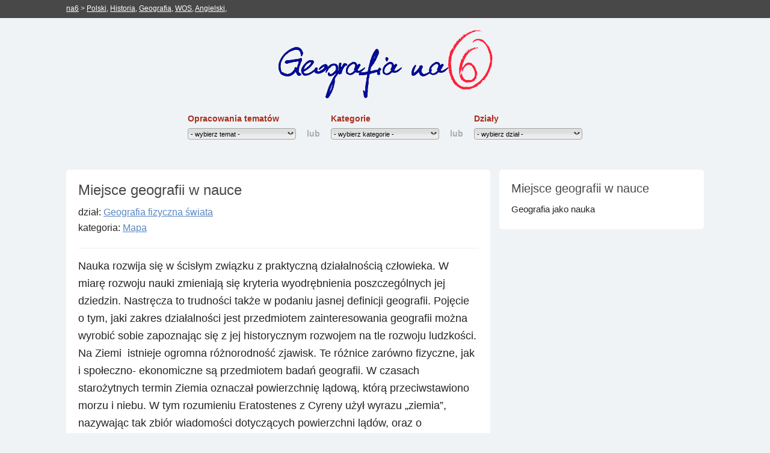

--- FILE ---
content_type: text/html; charset=UTF-8
request_url: https://www.na6.pl/geografia/miejsce-geografii-w-nauce
body_size: 12123
content:
<!DOCTYPE html PUBLIC "-//W3C//DTD XHTML 1.0 Transitional//EN" "http://www.w3.org/TR/xhtml1/DTD/xhtml1-transitional.dtd">
<html xmlns="http://www.w3.org/1999/xhtml" lang="pl" xml:lang="pl">
<head>
<meta http-equiv="X-UA-Compatible" content="IE=EmulateIE7"/>
<meta name="viewport" content="width=device-width, initial-scale=1.0, minimum-scale=1.0"/>
<meta http-equiv="Content-Type" content="text/html; charset=UTF-8"/>
<meta http-equiv="Robots" content="index, follow"/>
<meta http-equiv="Content-Language" content="pl"/>
<title>Miejsce geografii w nauce - Geografia - na6.pl</title>
<meta name="Description" content="Nauka rozwija się w ścisłym związku z praktyczną działalnością człowieka w miarę rozwoju nauki zmieniają się kryteria wyodrębnienia poszczególnych jej"/>
<link rel="canonical" href="https://www.na6.pl/geografia/miejsce-geografii-w-nauce"/>
<meta name="verify-v1" content="vxVhaehno1JtmUaLMAbZZ4X6k+WoVdzh35QiIi5n4ZQ="/>
<meta name="google-site-verification" content="Sdplue4gRfBSLTM7lAlUjqmDXpSQbSl1Rmc3Lnsr81I"/>
<link rel="apple-touch-icon" sizes="57x57" href="static/templates/na6/img/favicon/apple-icon-57x57.png">
<link rel="apple-touch-icon" sizes="60x60" href="static/templates/na6/img/favicon/apple-icon-60x60.png">
<link rel="apple-touch-icon" sizes="72x72" href="static/templates/na6/img/favicon/apple-icon-72x72.png">
<link rel="apple-touch-icon" sizes="76x76" href="static/templates/na6/img/favicon/apple-icon-76x76.png">
<link rel="apple-touch-icon" sizes="114x114" href="static/templates/na6/img/favicon/apple-icon-114x114.png">
<link rel="apple-touch-icon" sizes="120x120" href="static/templates/na6/img/favicon/apple-icon-120x120.png">
<link rel="apple-touch-icon" sizes="144x144" href="static/templates/na6/img/favicon/apple-icon-144x144.png">
<link rel="apple-touch-icon" sizes="152x152" href="static/templates/na6/img/favicon/apple-icon-152x152.png">
<link rel="apple-touch-icon" sizes="180x180" href="static/templates/na6/img/favicon/apple-icon-180x180.png">
<link rel="icon" type="image/png" sizes="192x192" href="static/templates/na6/img/favicon/android-icon-192x192.png">
<link rel="icon" type="image/png" sizes="32x32" href="static/templates/na6/img/favicon/favicon-32x32.png">
<link rel="icon" type="image/png" sizes="96x96" href="static/templates/na6/img/favicon/favicon-96x96.png">
<link rel="icon" type="image/png" sizes="16x16" href="static/templates/na6/img/favicon/favicon-16x16.png">
<link rel="stylesheet" type="text/css" href="https://www.na6.pl/geografia/min/index.css?g=css-framework&dHJ1bms=v2"/>
<!--[if IE 6]><link rel="stylesheet" type="text/css" href="https://www.na6.pl/geografia/min/index.css?g=css-framework-ie6&dHJ1bms=v2" /><![endif]-->
<script type="text/javascript">(function(n,t){"use strict";function r(n){a[a.length]=n}function k(n){var t=new RegExp(" ?\\b"+n+"\\b");c.className=c.className.replace(t,"")}function p(n,t){for(var i=0,r=n.length;i<r;i++)t.call(n,n[i],i)}function tt(){var t,e,f,o;c.className=c.className.replace(/ (w-|eq-|gt-|gte-|lt-|lte-|portrait|no-portrait|landscape|no-landscape)\d+/g,""),t=n.innerWidth||c.clientWidth,e=n.outerWidth||n.screen.width,u.screen.innerWidth=t,u.screen.outerWidth=e,r("w-"+t),p(i.screens,function(n){t>n?(i.screensCss.gt&&r("gt-"+n),i.screensCss.gte&&r("gte-"+n)):t<n?(i.screensCss.lt&&r("lt-"+n),i.screensCss.lte&&r("lte-"+n)):t===n&&(i.screensCss.lte&&r("lte-"+n),i.screensCss.eq&&r("e-q"+n),i.screensCss.gte&&r("gte-"+n))}),f=n.innerHeight||c.clientHeight,o=n.outerHeight||n.screen.height,u.screen.innerHeight=f,u.screen.outerHeight=o,u.feature("portrait",f>t),u.feature("landscape",f<t)}function it(){n.clearTimeout(b),b=n.setTimeout(tt,50)}var y=n.document,rt=n.navigator,ut=n.location,c=y.documentElement,a=[],i={screens:[240,320,480,640,768,800,1024,1280,1440,1680,1920],screensCss:{gt:!0,gte:!1,lt:!0,lte:!1,eq:!1},browsers:[{ie:{min:6,max:11}}],browserCss:{gt:!0,gte:!1,lt:!0,lte:!1,eq:!0},html5:!0,page:"-page",section:"-section",head:"head"},v,u,s,w,o,h,l,d,f,g,nt,e,b;if(n.head_conf)for(v in n.head_conf)n.head_conf[v]!==t&&(i[v]=n.head_conf[v]);u=n[i.head]=function(){u.ready.apply(null,arguments)},u.feature=function(n,t,i){return n?(Object.prototype.toString.call(t)==="[object Function]"&&(t=t.call()),r((t?"":"no-")+n),u[n]=!!t,i||(k("no-"+n),k(n),u.feature()),u):(c.className+=" "+a.join(" "),a=[],u)},u.feature("js",!0),s=rt.userAgent.toLowerCase(),w=/mobile|android|kindle|silk|midp|phone|(windows .+arm|touch)/.test(s),u.feature("mobile",w,!0),u.feature("desktop",!w,!0),s=/(chrome|firefox)[ \/]([\w.]+)/.exec(s)||/(iphone|ipad|ipod)(?:.*version)?[ \/]([\w.]+)/.exec(s)||/(android)(?:.*version)?[ \/]([\w.]+)/.exec(s)||/(webkit|opera)(?:.*version)?[ \/]([\w.]+)/.exec(s)||/(msie) ([\w.]+)/.exec(s)||/(trident).+rv:(\w.)+/.exec(s)||[],o=s[1],h=parseFloat(s[2]);switch(o){case"msie":case"trident":o="ie",h=y.documentMode||h;break;case"firefox":o="ff";break;case"ipod":case"ipad":case"iphone":o="ios";break;case"webkit":o="safari"}for(u.browser={name:o,version:h},u.browser[o]=!0,l=0,d=i.browsers.length;l<d;l++)for(f in i.browsers[l])if(o===f)for(r(f),g=i.browsers[l][f].min,nt=i.browsers[l][f].max,e=g;e<=nt;e++)h>e?(i.browserCss.gt&&r("gt-"+f+e),i.browserCss.gte&&r("gte-"+f+e)):h<e?(i.browserCss.lt&&r("lt-"+f+e),i.browserCss.lte&&r("lte-"+f+e)):h===e&&(i.browserCss.lte&&r("lte-"+f+e),i.browserCss.eq&&r("eq-"+f+e),i.browserCss.gte&&r("gte-"+f+e));else r("no-"+f);r(o),r(o+parseInt(h,10)),i.html5&&o==="ie"&&h<9&&p("abbr|article|aside|audio|canvas|details|figcaption|figure|footer|header|hgroup|main|mark|meter|nav|output|progress|section|summary|time|video".split("|"),function(n){y.createElement(n)}),p(ut.pathname.split("/"),function(n,u){if(this.length>2&&this[u+1]!==t)u&&r(this.slice(u,u+1).join("-").toLowerCase()+i.section);else{var f=n||"index",e=f.indexOf(".");e>0&&(f=f.substring(0,e)),c.id=f.toLowerCase()+i.page,u||r("root"+i.section)}}),u.screen={height:n.screen.height,width:n.screen.width},tt(),b=0,n.addEventListener?n.addEventListener("resize",it,!1):n.attachEvent("onresize",it)})(window);(function(n,t){"use strict";function w(){}function u(n,t){if(n){typeof n=="object"&&(n=[].slice.call(n));for(var i=0,r=n.length;i<r;i++)t.call(n,n[i],i)}}function it(n,i){var r=Object.prototype.toString.call(i).slice(8,-1);return i!==t&&i!==null&&r===n}function s(n){return it("Function",n)}function a(n){return it("Array",n)}function et(n){var i=n.split("/"),t=i[i.length-1],r=t.indexOf("?");return r!==-1?t.substring(0,r):t}function f(n){(n=n||w,n._done)||(n(),n._done=1)}function ot(n,t,r,u){var f=typeof n=="object"?n:{test:n,success:!t?!1:a(t)?t:[t],failure:!r?!1:a(r)?r:[r],callback:u||w},e=!!f.test;return e&&!!f.success?(f.success.push(f.callback),i.load.apply(null,f.success)):e||!f.failure?u():(f.failure.push(f.callback),i.load.apply(null,f.failure)),i}function v(n){var t={},i,r;if(typeof n=="object")for(i in n)!n[i]||(t={name:i,url:n[i]});else t={name:et(n),url:n};return(r=c[t.name],r&&r.url===t.url)?r:(c[t.name]=t,t)}function y(n){n=n||c;for(var t in n)if(n.hasOwnProperty(t)&&n[t].state!==l)return!1;return!0}function st(n){n.state=ft;u(n.onpreload,function(n){n.call()})}function ht(n){n.state===t&&(n.state=nt,n.onpreload=[],rt({url:n.url,type:"cache"},function(){st(n)}))}function ct(){var n=arguments,t=n[n.length-1],r=[].slice.call(n,1),f=r[0];return(s(t)||(t=null),a(n[0]))?(n[0].push(t),i.load.apply(null,n[0]),i):(f?(u(r,function(n){s(n)||!n||ht(v(n))}),b(v(n[0]),s(f)?f:function(){i.load.apply(null,r)})):b(v(n[0])),i)}function lt(){var n=arguments,t=n[n.length-1],r={};return(s(t)||(t=null),a(n[0]))?(n[0].push(t),i.load.apply(null,n[0]),i):(u(n,function(n){n!==t&&(n=v(n),r[n.name]=n)}),u(n,function(n){n!==t&&(n=v(n),b(n,function(){y(r)&&f(t)}))}),i)}function b(n,t){if(t=t||w,n.state===l){t();return}if(n.state===tt){i.ready(n.name,t);return}if(n.state===nt){n.onpreload.push(function(){b(n,t)});return}n.state=tt;rt(n,function(){n.state=l;t();u(h[n.name],function(n){f(n)});o&&y()&&u(h.ALL,function(n){f(n)})})}function at(n){n=n||"";var t=n.split("?")[0].split(".");return t[t.length-1].toLowerCase()}function rt(t,i){function e(t){t=t||n.event;u.onload=u.onreadystatechange=u.onerror=null;i()}function o(f){f=f||n.event;(f.type==="load"||/loaded|complete/.test(u.readyState)&&(!r.documentMode||r.documentMode<9))&&(n.clearTimeout(t.errorTimeout),n.clearTimeout(t.cssTimeout),u.onload=u.onreadystatechange=u.onerror=null,i())}function s(){if(t.state!==l&&t.cssRetries<=20){for(var i=0,f=r.styleSheets.length;i<f;i++)if(r.styleSheets[i].href===u.href){o({type:"load"});return}t.cssRetries++;t.cssTimeout=n.setTimeout(s,250)}}var u,h,f;i=i||w;h=at(t.url);h==="css"?(u=r.createElement("link"),u.type="text/"+(t.type||"css"),u.rel="stylesheet",u.href=t.url,t.cssRetries=0,t.cssTimeout=n.setTimeout(s,500)):(u=r.createElement("script"),u.type="text/"+(t.type||"javascript"),u.src=t.url);u.onload=u.onreadystatechange=o;u.onerror=e;u.async=!1;u.defer=!1;t.errorTimeout=n.setTimeout(function(){e({type:"timeout"})},7e3);f=r.head||r.getElementsByTagName("head")[0];f.insertBefore(u,f.lastChild)}function vt(){for(var t,u=r.getElementsByTagName("script"),n=0,f=u.length;n<f;n++)if(t=u[n].getAttribute("data-headjs-load"),!!t){i.load(t);return}}function yt(n,t){var v,p,e;return n===r?(o?f(t):d.push(t),i):(s(n)&&(t=n,n="ALL"),a(n))?(v={},u(n,function(n){v[n]=c[n];i.ready(n,function(){y(v)&&f(t)})}),i):typeof n!="string"||!s(t)?i:(p=c[n],p&&p.state===l||n==="ALL"&&y()&&o)?(f(t),i):(e=h[n],e?e.push(t):e=h[n]=[t],i)}function e(){if(!r.body){n.clearTimeout(i.readyTimeout);i.readyTimeout=n.setTimeout(e,50);return}o||(o=!0,vt(),u(d,function(n){f(n)}))}function k(){r.addEventListener?(r.removeEventListener("DOMContentLoaded",k,!1),e()):r.readyState==="complete"&&(r.detachEvent("onreadystatechange",k),e())}var r=n.document,d=[],h={},c={},ut="async"in r.createElement("script")||"MozAppearance"in r.documentElement.style||n.opera,o,g=n.head_conf&&n.head_conf.head||"head",i=n[g]=n[g]||function(){i.ready.apply(null,arguments)},nt=1,ft=2,tt=3,l=4,p;if(r.readyState==="complete")e();else if(r.addEventListener)r.addEventListener("DOMContentLoaded",k,!1),n.addEventListener("load",e,!1);else{r.attachEvent("onreadystatechange",k);n.attachEvent("onload",e);p=!1;try{p=!n.frameElement&&r.documentElement}catch(wt){}p&&p.doScroll&&function pt(){if(!o){try{p.doScroll("left")}catch(t){n.clearTimeout(i.readyTimeout);i.readyTimeout=n.setTimeout(pt,50);return}e()}}()}i.load=i.js=ut?lt:ct;i.test=ot;i.ready=yt;i.ready(r,function(){y()&&u(h.ALL,function(n){f(n)});i.feature&&i.feature("domloaded",!0)})})(window);(function(w,d,u){w.readyQ=[];w.bindReadyQ=[];function p(x,y){if(x=="ready"){w.bindReadyQ.push(y);}else{w.readyQ.push(x);}};var a={ready:p,bind:p};w.$=w.jQuery=function(f){if(f===d||f===u){return a}else{p(f)}}})(window,document)
var console={};console.log=function(){};window.console=console;</script>
<script type="text/javascript">head.load({framework:"https://www.na6.pl/geografia/min/index.js?g=js-framework&dHJ1bms="},function(){(function($,d){$.each(readyQ,function(i,f){$(f)});$.each(bindReadyQ,function(i,f){$(d).bind("ready",f)})})(jQuery,document)});</script>
<script>(function(w,d,s,l,i){w[l]=w[l]||[];w[l].push({'gtm.start':new Date().getTime(),event:'gtm.js'});var f=d.getElementsByTagName(s)[0],j=d.createElement(s),dl=l!='dataLayer'?'&l='+l:'';j.async=true;j.src='https://www.googletagmanager.com/gtm.js?id='+i+dl;f.parentNode.insertBefore(j,f);})(window,document,'script','dataLayer','GTM-TDNF6VL');</script>
<script async src="https://securepubads.g.doubleclick.net/tag/js/gpt.js"></script>
<script>window.googletag=window.googletag||{cmd:[]};googletag.cmd.push(function(){googletag.defineSlot('/1028447/na6/NA6x160x60',[160,600],'dfp-na6-desktop-sky').addService(googletag.pubads());googletag.defineSlot('/1028447/na6/NA6x300x600',[[300,600],[300,250]],'dfp-na6-desktop-halfpage').addService(googletag.pubads());googletag.defineSlot('/1028447/na6/NA6x300x250',[300,250],'dfp-na6-desktop-rectangle').addService(googletag.pubads());googletag.defineSlot('/1028447/na6/NA6x750x200',[750,200],'dfp-na6-desktop-billboard').addService(googletag.pubads());googletag.defineSlot('/1028447/NA6-1x1',[1,1],'dfp-na6-1x1').addService(googletag.pubads());googletag.pubads().collapseEmptyDivs();googletag.enableServices();});</script>
</head>
<body lang="pl" class="" itemscope itemtype="https://schema.org/WebSite">
<meta itemprop="url" content="https://www.na6.pl/geografia/wos"/>
<noscript><iframe src="https://www.googletagmanager.com/ns.html?id=GTM-TDNF6VL" height="0" width="0" style="display:none;visibility:hidden"></iframe></noscript>
<div class="wrapper">
<div class="header">
<div id="main">
<div id="others"><span><a href="https://www.na6.pl">na6</a> > </span>
<a href="/polski/">Polski</a>,
<a href="/historia/">Historia</a>,
<a href="/geografia/">Geografia</a>,
<a href="/wos/">WOS</a>,
<a href="/angielski/">Angielski</a>,
</div>
</div>
</div>
<div class="content">
<div class="polski_naglowek">
<div class="logo" onclick="location='/geografia'">
<img src="https://www.na6.pl/geografia/static/templates/na6/svg/na6-geografia.svg"/>
</div>
<div class="sub_menu">
<div class="select">
<strong>Opracowania tematów</strong>
<form action="">
<select onchange="setPage(this.options[this.selectedIndex].value);">
<option disabled="disabled" selected="selected">- wybierz temat -</option>
<option value="/geografia/atmosfera">Atmosfera</option>
<option value="/geografia/bilans-cieplny-ziemi">Bilans cieplny Ziemi</option>
<option value="/geografia/budowa-geologiczna">Budowa geologiczna </option>
<option value="/geografia/cisnienie-atmosferyczne">Ciśnienie atmosferyczne</option>
<option value="/geografia/cyrkulacja-atmosfery">Cyrkulacja atmosfery</option>
<option value="/geografia/czlowiek-a-srodowisko-przyrodnicze">Człowiek a srodowisko przyrodnicze</option>
<option value="/geografia/degradacja-i-ochrona-srodowiska-w-polsce">Degradacja i ochrona środowiska w Polsce</option>
<option value="/geografia/demografia-polski">Demografia Polski</option>
<option value="/geografia/dzialalnosc-lodowcow">Działalność lodowców</option>
<option value="/geografia/dzialalnosc-wiatru">Działalność wiatru</option>
<option value="/geografia/dzialalnosc-wod-plynacych">Działalność wód płynących</option>
<option value="/geografia/dzieje-ziemi">Dzieje Ziemi</option>
<option value="/geografia/energetyka">Energetyka</option>
<option value="/geografia/fauna-na-ziemi">Fauna na Ziemi</option>
<option value="/geografia/flora-na-ziemi">Flora na Ziemi</option>
<option value="/geografia/formy-wystepowania-lodu-na-ziemi">Formy występowania lodu na Ziemi</option>
<option value="/geografia/globalne-i-regionalne-problemy-srodowiskowe">Globalne i regionalne problemy środowiskowe</option>
<option value="/geografia/grawitacyjne-ruchy-masowe">Grawitacyjne ruchy masowe</option>
<option value="/geografia/handel-zagraniczny">Handel zagraniczny</option>
<option value="/geografia/jeziora">Jeziora</option>
<option value="/geografia/klasyfikacja-map">Klasyfikacja map</option>
<option value="/geografia/klimat-w-polsce">Klimat w Polsce</option>
<option value="/geografia/konflikty-zbrojne">Konflikty zbrojne</option>
<option value="/geografia/krainy-geograficzne-polski">Krainy geograficzne Polski</option>
<option value="/geografia/lasy-w-polsce">Lasy w Polsce</option>
<option value="/geografia/lesnictwo">Leśnictwo</option>
<option value="/geografia/ludnosc-na-swiecie">Ludność na świecie</option>
<option value="/geografia/mapa-jako-zrodlo-informacji-geograficznej">Mapa jako źródło informacji geograficznej</option>
<option value="/geografia/miejsce-geografii-w-nauce">Miejsce geografii w nauce</option>
<option value="/geografia/migracja">Migracja</option>
<option value="/geografia/mineraly-i-skaly">Minerały i skały</option>
<option value="/geografia/morza-i-oceany">Morza i oceany</option>
<option value="/geografia/morze-baltyckie">Morze Bałtyckie</option>
<option value="/geografia/narodowosci-i-jezyki-swiata">Narodowości i języki świata</option>
<option value="/geografia/obieg-wody-w-przyrodzie">Obieg wody w przyrodzie</option>
<option value="/geografia/obszar-i-granice-polski">Obszar i granice Polski </option>
<option value="/geografia/opady-atmosferyczne">Opady atmosferyczne</option>
<option value="/geografia/organizacje-miedzynarodowe-o-charakterze-militarnym">Organizacje międzynarodowe o charakterze militarnym</option>
<option value="/geografia/podzial-administracyjny-polski">Podział administracyjny Polski</option>
<option value="/geografia/podzial-polityczny-swiata_temat">Podział polityczny świata</option>
<option value="/geografia/pomiar-czasu-na-ziemi">Pomiar czasu na Ziemi</option>
<option value="/geografia/procesy-urbanizacyjne">Procesy urbanizacyjne</option>
<option value="/geografia/przemysl-na-swiecie">Przemysł na świecie</option>
<option value="/geografia/przemysl-w-polsce">Przemysł w Polsce</option>
<option value="/geografia/rasy">Rasy</option>
<option value="/geografia/relacje-czlowiek-srodowisko-geograficzne-na-przestrzeni-wiekow">Relacje człowiek-środowisko geograficzne na przestrzeni wieków</option>
<option value="/geografia/religie-swiata">Religie świata</option>
<option value="/geografia/rolnictwo-i-chow-zwierzat-w-polsce">Rolnictwo i chów zwierząt w Polsce</option>
<option value="/geografia/rolnictwo-i-hodowla">Rolnictwo i hodowla</option>
<option value="/geografia/rozwoj-zrownowazony">Rozwój zrównoważony</option>
<option value="/geografia/ruchy-gorotworcze">Ruchy górotwórcze</option>
<option value="/geografia/ruchy-skorupy-ziemskiej">Ruchy skorupy ziemskiej</option>
<option value="/geografia/ruchy-ziemi-i-ich-konsekwencje">Ruchy Ziemi i ich konsekwencje</option>
<option value="/geografia/rybolostwo">Rybołóstwo</option>
<option value="/geografia/rybolostwo-w-polsce">Rybołóstwo w Polsce</option>
<option value="/geografia/rzeki">Rzeki</option>
<option value="/geografia/rzezba-powierzchni-polski">Rzeźba powierzchni Polski</option>
<option value="/geografia/skladniki-i-cechy-mapy">Składniki i cechy mapy</option>
<option value="/geografia/struktura-demograficzna">Struktura demograficzna</option>
<option value="/geografia/struktura-osadnicza-polski">Struktura osadnicza Polski</option>
<option value="/geografia/struktura-zawodowa-ludnosci-na-swiecie">Struktura zawodowa ludności na świecie</option>
<option value="/geografia/surowce-metaliczne">Surowce metaliczne</option>
<option value="/geografia/surowce-mineralne-i-zrodla-energii-w-polsce">Surowce mineralne i źródła energii w Polsce</option>
<option value="/geografia/szata-roslinna-i-gleby-w-polsce">Szata roślinna i gleby w Polsce</option>
<option value="/geografia/siec-wodna-w-polsce">Śieć wodna w Polsce</option>
<option value="/geografia/swiat-zwierzat-w-polsce">Świat zwierząt w Polsce</option>
<option value="/geografia/swiatowe-gospodarki">Światowe gospodarki</option>
<option value="/geografia/swiatowe-regiony-przemyslowe">Światowe regiony przemysłowe</option>
<option value="/geografia/temperatura-powietrza-na-powierzchni-ziemi">Temperatura powietrza na powierzchni Ziemi</option>
<option value="/geografia/transport-na-swiecie">Transport na świecie</option>
<option value="/geografia/transport-w-polsce">Transport w Polsce</option>
<option value="/geografia/trzesienia-ziemi">Trzęsienia ziemi</option>
<option value="/geografia/turystyka-i-rekraacja-w-polsce">Turystyka i rekraacja w Polsce</option>
<option value="/geografia/turystyka-zagraniczna">Turystyka zagraniczna</option>
<option value="/geografia/warstwa-glebowa">Warstwa glebowa</option>
<option value="/geografia/wietrzenie-skal">Wietrzenie skał</option>
<option value="/geografia/wnetrze-ziemi">Wnętrze Ziemi</option>
<option value="/geografia/wody-morskie">Wody morskie</option>
<option value="/geografia/wody-podziemne">Wody podziemne</option>
<option value="/geografia/zdrowie-ludnosci-na-swiecie">Zdrowie ludności na świecie</option>
<option value="/geografia/ziemia-jako-planeta-ukladu-slonecznego">Ziemia jako planeta układu słonecznego</option>
<option value="/geografia/zjawiska-krasowe">Zjawiska krasowe</option>
<option value="/geografia/zmiany-oswietlenia-ziemi">Zmiany oświetlenia Ziemi</option>
<option value="/geografia/zroznicowanie-pogody-i-klimatu-na-kuli-ziemskiej">Zróżnicowanie pogody i klimatu na kuli ziemskiej</option>
<option value="/geografia/zroznicowanie-srodowiska-przyrodniczego">Zróżnicowanie środowiska przyrodniczego</option>
<option value="/geografia/zrodla">Źródła</option>
<option value="/geografia/zrodla-energii">Źródła energii</option>
</select>
</form>
</div>
<div class="or">lub</div>
<div class="select">
<strong>Kategorie</strong>
<form action="">
<select onchange="setPage(this.options[this.selectedIndex].value);">
<option disabled="disabled" selected="selected">- wybierz kategorie -</option>
<option value="/geografia/budowa-geosfery">Budowa Geosfery</option>
<option value="/geografia/czynniki-egzogeniczne">Czynniki Egzogeniczne</option>
<option value="/geografia/fauna-i-flora">Fauna i flora</option>
<option value="/geografia/geografia-spoleczno-ekonomiczna-polski">Geografia społeczno-ekonomiczna Polski</option>
<option value="/geografia/geografia-fizyczna-polski">Geografia fizyczna Polski</option>
<option value="/geografia/gleby">Gleby</option>
<option value="/geografia/gospodarka-na-swiecie">Gospodarka na świecie</option>
<option value="/geografia/klimat-i-pogoda">Klimat i pogoda</option>
<option value="/geografia/ludnosc">Ludność</option>
<option value="/geografia/mapa">Mapa</option>
<option value="/geografia/podzial-polityczny-swiata">Podział polityczny świata</option>
<option value="/geografia/przemysl">Przemysł</option>
<option value="/geografia/rolnictwo-gospodarka-lesna-rybolowstwo">Rolnictwo, gospodarka leśna, rybołówstwo</option>
<option value="/geografia/sily-zbrojne">Siły zbrojne</option>
<option value="/geografia/srodowisko-geograficzne-i-czlowiek">Środowisko geograficzne i człowiek</option>
<option value="/geografia/transport">Transport</option>
<option value="/geografia/turystyka">Turystyka</option>
<option value="/geografia/wody-na-powierzchni-ziemi">Wody na powierzchni ziemi</option>
<option value="/geografia/ziemia-jako-system-fizyczno-geograficzny">Ziemia jako system fizyczno-geograficzny</option>
</select>
</form>
</div>
<div class="or">lub</div>
<div class="select">
<strong>Działy</strong>
<form action="">
<select onchange="setPage(this.options[this.selectedIndex].value);">
<option disabled="disabled" selected="selected">- wybierz dział -</option>
<option value="/geografia/geografia-fizyczna-swiata">Geografia fizyczna świata</option>
<option value="/geografia/geografia-polski">Geografia Polski</option>
<option value="/geografia/geografia-spoleczno-ekonomiczna-swiata">Geografia społeczno-ekonomiczna świata</option>
<option value="/geografia/czlowiek-a-srodowisko">Człowiek a środowisko</option>
</select>
</form>
</div>
</div>
</div>
<div style="margin:0px; text-align: center">
<div id='dfp-na6-desktop-billboard' style="min-height:200px">
<script type='text/javascript'>googletag.cmd.push(function(){googletag.display('dfp-na6-desktop-billboard');});</script>
</div>
</div>
<div class="article" itemscope itemtype="https://schema.org/Article">
<!-- google_ad_section_start -->
<div class="left" vocab="https://schema.org/" typeof="BreadcrumbList">
<div class="forsa sth-sky sth-sticky">
<div id='dfp-na6-desktop-sky'>
<script type='text/javascript'>googletag.cmd.push(function(){googletag.display('dfp-na6-desktop-sky');});</script>
</div>
</div>
<div class="head" property="itemListElement" typeof="ListItem">
<meta property="item" typeof="WebPage" content="https://www.na6.pl/miejsce-geografii-w-nauce"/>
<h1 property="name">Miejsce geografii w nauce</h1>
<meta property="position" content="1">
<div class="inf">dział: <a href="geografia-fizyczna-swiata">Geografia fizyczna świata</a></div>
<div class="inf">kategoria: <a href="mapa">Mapa</a></div>
</div>
<div class="text_praca">
<span itemprop="articlebody">
<p>Nauka rozwija się w ścisłym związku z praktyczną działalnością człowieka. W miarę rozwoju nauki zmieniają się kryteria wyodrębnienia poszczególnych jej dziedzin. Nastręcza to trudności także w podaniu jasnej definicji geografii. Pojęcie  o tym, jaki zakres działalności jest przedmiotem zainteresowania geografii można wyrobić sobie zapoznając się z jej historycznym rozwojem na tle rozwoju ludzkości. Na Ziemi  istnieje ogromna różnorodność zjawisk. Te różnice zarówno fizyczne, jak i społeczno- ekonomiczne są przedmiotem badań geografii. W czasach starożytnych termin Ziemia oznaczał powierzchnię lądową, którą przeciwstawiono morzu i niebu. W tym rozumieniu Eratostenes z Cyreny użył wyrazu „ziemia”, nazywając tak zbiór wiadomości dotyczących powierzchni lądów, oraz o rozmieszczeniu interesujących na jej powierzchni zjawisk. Zbiór tej wiedzy nazwał geografią, co dosłownie znaczy opis ziemi. Nazwa geografia pochodzi od greckich słów: <i>geos</i> - "ziemia" i <i>grapho</i> - "piszę". W późniejszym okresie jednak termin „ziemia” stał się niejednoznaczny. Próbowano więc definiować geografię, jako naukę o powierzchni Ziemi i o rozmieszczeniu na niej przedmiotów i zjawisk. Te zjawiska, które interesują geografa nie zachodzą wyłącznie na samej powierzchni Ziemi, ale na pewnej na niej wysokości, lub na pewnej pod nią głębokości. Można więc zdefiniować <b>geografię</b> <i>jako naukę o powłoce ziemskiej, jej przestrzennym zróżnicowaniu pod względem przyrodniczym i społeczno- gospodarczym, oraz o związkach, jakie zachodzą między poszczególnymi zjawiskami przyrodniczymi a zjawiskami społeczno- gospodarczymi</i> (J. Flis).</p>
<p> </p>
<p>Ogromne zróżnicowanie obszarów i metod stosowanych w badaniach geograficznych, oraz gwałtowny rozwój tej nauki doprowadził do wyodrębnienia z geografii poszczególnych jej działów, a także do przejęcia przez geografię tematów, które leżały w okręgu zainteresowań innych nauk. Wielu badaczy doszło do wniosku że nie można mówić o geografii, lecz należy posługiwać się terminem nauki geograficzne. Już w starożytności jedni geografowie ograniczali zakres zainteresowań geograficznych jedynie do zjawisk przyrodniczych, inni natomiast, jak <i>Strabon</i>, czy <i>Herodot</i> kładli nacisk na zagadnienia związane ze zróżnicowaniem społeczeństw ludzkich pod wpływem przyrodniczego zróżnicowania powłoki ziemskiej i uprawiali geografię w ścisłym związku z historią. Dział geografii zajmujący się zróżnicowaniem zjawisk przyrodniczych nazywamy <b>geografią fizyczną</b>, natomiast ta część geografii, która bada zróżnicowanie zjawisk społeczno- ekonomicznych to <b>geografia społeczno- ekonomiczna</b>. W nowożytnych czasach niemiecki uczony <i>Aleksander Humboldt</i> (1769-1859) w swym dziele <i>Kosmos</i> opisał zjawiska przyrodnicze, oraz ich zróżnicowanie. Proponował on definicję geografii jako nauki, która ma za zadanie poznanie praw przyrodniczych, oraz wykazanie wzajemnych powiązań między tymi prawami. Jest on uważany za twórcę nowożytnej geografii fizycznej.</p>
<p><i>Karl Ritter</i> (1779-1859), pierwszy profesor geografii na uniwersytecie w Berlinie postanowił zająć się wnikliwym badaniem zjawisk społeczno- gospodarczych. Ritter jest uznawany, jako ojciec nowożytnej geografii społeczno- ekonomicznej, określanej również jako geografia człowieka. Fizycznymi zjawiskami zajmował się on o tyle, o ile wywierały one znaczny wpływ na działalność ludzką. Jedni geografowie dążą do wykrycia ogólnych prawidłowości, czyli traktują geografię jako naukę nomotetyczną- ustalającą ogólne zasady i powiązania pomiędzy nimi. Inni badacze traktują geografię, jako naukę idiograficzną czyli opisującą zjawiska indywidualne. Fizyczna geografia ogólna jest to usystematyzowany zbiór ludzkiej wiedzy o powłoce ziemskiej i jej przestrzennym zróżnicowaniu pod względem przyrodniczym. Zjawiska, które zachodzą w powłoce ziemskiej pozostają ze sobą w ścisłym związku przyczynowym, przestrzennym, oraz czasowym. Badanie powłoki ziemskiej polega na jej analizie po rozłożeniu na komponenty. Są nimi: <b>litosfera</b>, czyli ziemska powłoka skalna, <b>hydrosfera</b>, czyli powłoka wodna, <b>atmosfera</b>, czyli powłoka gazowa, oraz <b>biosfera</b>, czyli ogół żywych organizmów żyjących na powierzchni Ziemi. Najbardziej zewnętrzna część litosfery, w której odbywa się wymiana materii pomiędzy mineralnymi składnikami a organizmami żywymi nazywa się <b>pedosferą</b>.</p>
<p> </p>
<p>Pośród dziedzin będących przedmiotem zainteresowania <span style="text-decoration: underline;"><b>geografii fizycznej</b></span> należy wymienić nauki takie jak:</p>
<p><b>1. geologia</b>- nauka, która zajmuje się budową, własnościami i historią Ziemi oraz procesami geologicznymi, dzięki którym ulega ona przeobrażeniom. W obrębie geologii można wyróżnić:</p>
<ul>
<li><b>geologię dynamiczną</b> - zajmującą się procesami geologicznymi zachodzącymi w skorupie ziemskiej (procesy endogeniczne) i na jej powierzchni (procesy egzogeniczne)</li>
<li><b>geologię historyczną</b> - zajmującą się dziejami Ziemi, historią skorupy ziemskiej, a także życia organicznego</li>
<li><b>geologię regionalną</b> – której obszar badań stanowi lokalna budowa geologiczna danego regionu.</li>
</ul>
<p><b>2. geomorfologię</b>- zajmuje się ukształtowaniem powierzchni Ziemi oraz procesami powodującymi zmiany w tym ukształtowaniu.</p>
<p> </p>
<p><b>3. hydrologię</b> jest to dział geografii fizycznej zajmujący się badaniem wody (pod każdą postacią) występującej w środowisku przyrodniczym. W obrębie hydrologii wyróżnić można takie dziedziny jak:</p>
<ul>
<li>glacjologia- nauka o lodowcach</li>
<li>krenologia- nauka o źródłach</li>
<li>potamologia- nauka o rzekach</li>
<li>limnologia- nauka o jeziorach</li>
<li>oceanografia- nauka o morzach i oceanach</li>
<li>hydrogeologia- nauka o wodach podziemnych</li>
</ul>
<p> </p>
<p><b>4.</b> <b>meteorologię</b>- nauka zajmująca się badaniem zjawisk fizycznych i procesów zachodzących w atmosferze, szczególnie w jej niższej warstwie - troposferze.</p>
<p> </p>
<p><b>5. </b><b>klimatologię</b>- nauka zajmująca się klimatem</p>
<p> </p>
<p><b>6. </b><b>gleboznawstwo</b>- nauka zajmująca się badaniem gleb, ich powstawaniem, budową, oraz właściwościami fizycznymi, systematyką, a także możliwościami ich wykorzystania</p>
<p> </p>
<p><b>7.</b> <b>biogeografię</b>- nauka zajmująca się przestrzennym rozmieszczeniem żyjących na Ziemi gatunków roślin (fitografia) i zwierząt (zoografia)</p>
<p> </p>
<p><b>8.</b> <b>kartografię</b>- nauka o mapach, metodach ich sporządzania i wykorzystania.</p>
<p> </p>
<p>Głównymi dziedzinami <span style="text-decoration: underline;"><b>geografii społeczno- ekonomicznej</b></span> są:</p>
<p><b>1. geografia ludności</b>- nauka badająca wzajemne zależności pomiędzy człowiekiem, a środowiskiem geograficznym.</p>
<p> </p>
<p><b>2. geografia osadnictwa</b>- dział geografii społeczno-ekonomicznej zajmujący się rozmieszczeniem oraz układami przestrzennymi wszystkich typów i rodzajów sieci osadniczej.</p>
<p> </p>
<p><b>3. geografia przemysłu</b>- nauka badająca strukturę przestrzenną przemysłu (w skali lokalnej, regionalnej, krajowej, międzynarodowej) oraz procesy czasowo-przestrzenne ją kształtujące.</p>
<p> </p>
<p><b>4. geografia rolnictwa</b>- zajmuje się badaniem wzajemnych relacji między rolnictwem, a środowiskiem geograficznym, bada również w szerszym znaczeniu przestrzenne rozmieszczenie produkcji roślinnej i zwierzęcej na świecie.</p>
<p> </p>
<p><b>5. geografia transportu</b>- Przedmiotem badań jest transport osób i towarów w aspekcie przestrzennym, w powiązaniu ze środowiskiem geograficznym, przy uwzględnieniu czynników społeczno-ekonomicznych.</p>
<p> </p>
<p><b>6. geografia turyzmu</b>- nauka zajmująca się badaniem procesów związanych z turystyką</p>
<p>geografia polityczna- zajmuje się badaniem zjawisk i systemów politycznych w ich kontekście przestrzennym.</p>
<p> </p>
<p><b>7. geografia religii</b>- nauka badająca związki pomiędzy przestrzenią a religią, a w szczególności: rozmieszczeniem miejsc świętych (hierotopografia), szlakami pielgrzymkowymi, krajobrazem sakralnym, wpływem religii na rozwój miejscowości-sanktuariów i gospodarki, turystyką religijną.</p>
</span>
<div id="autor_tekstu">Autor: <span itemprop="author" itemscope itemtype="https://schema.org/Person"><span itemprop="name" itemprop="url"><a href="https://www.na6.pl" style="color:#000000; text-decoration: none">Marcin Obrzut</a></span></span></div>
</div>
<div class="similar-desktop"></div>
</div>
<div class="right">
<div class="box">
<div class="l">
<div class="name" itemprop="name">Miejsce geografii w nauce</div>
<div class="tree"><ul>
<li property="itemListElement" typeof="ListItem"><span itemprop="title"><meta itemprop="url" content="https://www.na6.pl/geografia/geografia-jako-nauka"/>Geografia jako nauka</span></li>
</ul></div>
</div>
</div>
<div class="forsa">
<div style="margin-bottom: 10px">
<script type="text/javascript">(function(v,i){var scp=v.createElement("script"),config={ChannelID:'omaqqh72q',AdUnitType:'2',PublisherID:'220449605185475',PlacementID:'pltKkfnP4x86LW2gfR0',DivID:'',IAB_Category:'IAB1',Keywords:'',Language:'en-us',BG_Color:'',Text_Color:'',Font:'Arial, Helvetica, sans-serif',FontSize:'',};scp.src='https://s.vi-serve.com/tagLoader.js';scp.type="text/javascript";scp.async=true;scp.onload=function(){i[btoa('video intelligence start')].init(config);};(v.getElementsByTagName('head')[0]||v.documentElement.appendChild(v.createElement('head'))).appendChild(scp);})(document,window);</script>
</div>
<div id='dfp-na6-desktop-rectangle'>
<script type='text/javascript'>googletag.cmd.push(function(){googletag.display('dfp-na6-desktop-rectangle');});</script>
</div>
</div>
<div class="forsa sth-sticky">
<div id='dfp-na6-desktop-halfpage'>
<script type='text/javascript'>googletag.cmd.push(function(){googletag.display('dfp-na6-desktop-halfpage');});</script>
</div>
</div>
</div>
<!-- google_ad_section_end -->
</div>
<div class="similar-mobile"></div>
<div class="polski_naglowek bottom">
<div class="sub_menu">
<strong>Inne materiały</strong>
<div class="select">
<strong>Opracowania tematów</strong>
<form action="">
<select onchange="setPage(this.options[this.selectedIndex].value);">
<option disabled="disabled" selected="selected">- wybierz temat -</option>
<option value="/geografia/atmosfera">Atmosfera</option>
<option value="/geografia/bilans-cieplny-ziemi">Bilans cieplny Ziemi</option>
<option value="/geografia/budowa-geologiczna">Budowa geologiczna </option>
<option value="/geografia/cisnienie-atmosferyczne">Ciśnienie atmosferyczne</option>
<option value="/geografia/cyrkulacja-atmosfery">Cyrkulacja atmosfery</option>
<option value="/geografia/czlowiek-a-srodowisko-przyrodnicze">Człowiek a srodowisko przyrodnicze</option>
<option value="/geografia/degradacja-i-ochrona-srodowiska-w-polsce">Degradacja i ochrona środowiska w Polsce</option>
<option value="/geografia/demografia-polski">Demografia Polski</option>
<option value="/geografia/dzialalnosc-lodowcow">Działalność lodowców</option>
<option value="/geografia/dzialalnosc-wiatru">Działalność wiatru</option>
<option value="/geografia/dzialalnosc-wod-plynacych">Działalność wód płynących</option>
<option value="/geografia/dzieje-ziemi">Dzieje Ziemi</option>
<option value="/geografia/energetyka">Energetyka</option>
<option value="/geografia/fauna-na-ziemi">Fauna na Ziemi</option>
<option value="/geografia/flora-na-ziemi">Flora na Ziemi</option>
<option value="/geografia/formy-wystepowania-lodu-na-ziemi">Formy występowania lodu na Ziemi</option>
<option value="/geografia/globalne-i-regionalne-problemy-srodowiskowe">Globalne i regionalne problemy środowiskowe</option>
<option value="/geografia/grawitacyjne-ruchy-masowe">Grawitacyjne ruchy masowe</option>
<option value="/geografia/handel-zagraniczny">Handel zagraniczny</option>
<option value="/geografia/jeziora">Jeziora</option>
<option value="/geografia/klasyfikacja-map">Klasyfikacja map</option>
<option value="/geografia/klimat-w-polsce">Klimat w Polsce</option>
<option value="/geografia/konflikty-zbrojne">Konflikty zbrojne</option>
<option value="/geografia/krainy-geograficzne-polski">Krainy geograficzne Polski</option>
<option value="/geografia/lasy-w-polsce">Lasy w Polsce</option>
<option value="/geografia/lesnictwo">Leśnictwo</option>
<option value="/geografia/ludnosc-na-swiecie">Ludność na świecie</option>
<option value="/geografia/mapa-jako-zrodlo-informacji-geograficznej">Mapa jako źródło informacji geograficznej</option>
<option value="/geografia/miejsce-geografii-w-nauce">Miejsce geografii w nauce</option>
<option value="/geografia/migracja">Migracja</option>
<option value="/geografia/mineraly-i-skaly">Minerały i skały</option>
<option value="/geografia/morza-i-oceany">Morza i oceany</option>
<option value="/geografia/morze-baltyckie">Morze Bałtyckie</option>
<option value="/geografia/narodowosci-i-jezyki-swiata">Narodowości i języki świata</option>
<option value="/geografia/obieg-wody-w-przyrodzie">Obieg wody w przyrodzie</option>
<option value="/geografia/obszar-i-granice-polski">Obszar i granice Polski </option>
<option value="/geografia/opady-atmosferyczne">Opady atmosferyczne</option>
<option value="/geografia/organizacje-miedzynarodowe-o-charakterze-militarnym">Organizacje międzynarodowe o charakterze militarnym</option>
<option value="/geografia/podzial-administracyjny-polski">Podział administracyjny Polski</option>
<option value="/geografia/podzial-polityczny-swiata_temat">Podział polityczny świata</option>
<option value="/geografia/pomiar-czasu-na-ziemi">Pomiar czasu na Ziemi</option>
<option value="/geografia/procesy-urbanizacyjne">Procesy urbanizacyjne</option>
<option value="/geografia/przemysl-na-swiecie">Przemysł na świecie</option>
<option value="/geografia/przemysl-w-polsce">Przemysł w Polsce</option>
<option value="/geografia/rasy">Rasy</option>
<option value="/geografia/relacje-czlowiek-srodowisko-geograficzne-na-przestrzeni-wiekow">Relacje człowiek-środowisko geograficzne na przestrzeni wieków</option>
<option value="/geografia/religie-swiata">Religie świata</option>
<option value="/geografia/rolnictwo-i-chow-zwierzat-w-polsce">Rolnictwo i chów zwierząt w Polsce</option>
<option value="/geografia/rolnictwo-i-hodowla">Rolnictwo i hodowla</option>
<option value="/geografia/rozwoj-zrownowazony">Rozwój zrównoważony</option>
<option value="/geografia/ruchy-gorotworcze">Ruchy górotwórcze</option>
<option value="/geografia/ruchy-skorupy-ziemskiej">Ruchy skorupy ziemskiej</option>
<option value="/geografia/ruchy-ziemi-i-ich-konsekwencje">Ruchy Ziemi i ich konsekwencje</option>
<option value="/geografia/rybolostwo">Rybołóstwo</option>
<option value="/geografia/rybolostwo-w-polsce">Rybołóstwo w Polsce</option>
<option value="/geografia/rzeki">Rzeki</option>
<option value="/geografia/rzezba-powierzchni-polski">Rzeźba powierzchni Polski</option>
<option value="/geografia/skladniki-i-cechy-mapy">Składniki i cechy mapy</option>
<option value="/geografia/struktura-demograficzna">Struktura demograficzna</option>
<option value="/geografia/struktura-osadnicza-polski">Struktura osadnicza Polski</option>
<option value="/geografia/struktura-zawodowa-ludnosci-na-swiecie">Struktura zawodowa ludności na świecie</option>
<option value="/geografia/surowce-metaliczne">Surowce metaliczne</option>
<option value="/geografia/surowce-mineralne-i-zrodla-energii-w-polsce">Surowce mineralne i źródła energii w Polsce</option>
<option value="/geografia/szata-roslinna-i-gleby-w-polsce">Szata roślinna i gleby w Polsce</option>
<option value="/geografia/siec-wodna-w-polsce">Śieć wodna w Polsce</option>
<option value="/geografia/swiat-zwierzat-w-polsce">Świat zwierząt w Polsce</option>
<option value="/geografia/swiatowe-gospodarki">Światowe gospodarki</option>
<option value="/geografia/swiatowe-regiony-przemyslowe">Światowe regiony przemysłowe</option>
<option value="/geografia/temperatura-powietrza-na-powierzchni-ziemi">Temperatura powietrza na powierzchni Ziemi</option>
<option value="/geografia/transport-na-swiecie">Transport na świecie</option>
<option value="/geografia/transport-w-polsce">Transport w Polsce</option>
<option value="/geografia/trzesienia-ziemi">Trzęsienia ziemi</option>
<option value="/geografia/turystyka-i-rekraacja-w-polsce">Turystyka i rekraacja w Polsce</option>
<option value="/geografia/turystyka-zagraniczna">Turystyka zagraniczna</option>
<option value="/geografia/warstwa-glebowa">Warstwa glebowa</option>
<option value="/geografia/wietrzenie-skal">Wietrzenie skał</option>
<option value="/geografia/wnetrze-ziemi">Wnętrze Ziemi</option>
<option value="/geografia/wody-morskie">Wody morskie</option>
<option value="/geografia/wody-podziemne">Wody podziemne</option>
<option value="/geografia/zdrowie-ludnosci-na-swiecie">Zdrowie ludności na świecie</option>
<option value="/geografia/ziemia-jako-planeta-ukladu-slonecznego">Ziemia jako planeta układu słonecznego</option>
<option value="/geografia/zjawiska-krasowe">Zjawiska krasowe</option>
<option value="/geografia/zmiany-oswietlenia-ziemi">Zmiany oświetlenia Ziemi</option>
<option value="/geografia/zroznicowanie-pogody-i-klimatu-na-kuli-ziemskiej">Zróżnicowanie pogody i klimatu na kuli ziemskiej</option>
<option value="/geografia/zroznicowanie-srodowiska-przyrodniczego">Zróżnicowanie środowiska przyrodniczego</option>
<option value="/geografia/zrodla">Źródła</option>
<option value="/geografia/zrodla-energii">Źródła energii</option>
</select>
</form>
</div>
<div class="or">lub</div>
<div class="select">
<strong>Kategorie</strong>
<form action="">
<select onchange="setPage(this.options[this.selectedIndex].value);">
<option disabled="disabled" selected="selected">- wybierz kategorie -</option>
<option value="/geografia/budowa-geosfery">Budowa Geosfery</option>
<option value="/geografia/czynniki-egzogeniczne">Czynniki Egzogeniczne</option>
<option value="/geografia/fauna-i-flora">Fauna i flora</option>
<option value="/geografia/geografia-spoleczno-ekonomiczna-polski">Geografia społeczno-ekonomiczna Polski</option>
<option value="/geografia/geografia-fizyczna-polski">Geografia fizyczna Polski</option>
<option value="/geografia/gleby">Gleby</option>
<option value="/geografia/gospodarka-na-swiecie">Gospodarka na świecie</option>
<option value="/geografia/klimat-i-pogoda">Klimat i pogoda</option>
<option value="/geografia/ludnosc">Ludność</option>
<option value="/geografia/mapa">Mapa</option>
<option value="/geografia/podzial-polityczny-swiata">Podział polityczny świata</option>
<option value="/geografia/przemysl">Przemysł</option>
<option value="/geografia/rolnictwo-gospodarka-lesna-rybolowstwo">Rolnictwo, gospodarka leśna, rybołówstwo</option>
<option value="/geografia/sily-zbrojne">Siły zbrojne</option>
<option value="/geografia/srodowisko-geograficzne-i-czlowiek">Środowisko geograficzne i człowiek</option>
<option value="/geografia/transport">Transport</option>
<option value="/geografia/turystyka">Turystyka</option>
<option value="/geografia/wody-na-powierzchni-ziemi">Wody na powierzchni ziemi</option>
<option value="/geografia/ziemia-jako-system-fizyczno-geograficzny">Ziemia jako system fizyczno-geograficzny</option>
</select>
</form>
</div>
<div class="or">lub</div>
<div class="select">
<strong>Działy</strong>
<form action="">
<select onchange="setPage(this.options[this.selectedIndex].value);">
<option disabled="disabled" selected="selected">- wybierz dział -</option>
<option value="/geografia/geografia-fizyczna-swiata">Geografia fizyczna świata</option>
<option value="/geografia/geografia-polski">Geografia Polski</option>
<option value="/geografia/geografia-spoleczno-ekonomiczna-swiata">Geografia społeczno-ekonomiczna świata</option>
<option value="/geografia/czlowiek-a-srodowisko">Człowiek a środowisko</option>
</select>
</form>
</div>
</div>
</div>
</div>
<div class="footer">
<div class="copyright">Rozpowszechnianie niniejszego materiału w wersji oryginalnej albo w postaci opracowania, utrwalanie lub kopiowanie materiału w celu rozpowszechnienia w szczególności zamieszczanie na innym serwerze, przekazywanie drogą elektroniczną i wykorzystywanie materiału w inny sposób niż dla celów własnej edukacji bez zgody właściela serwisu zabronione.</div>
<div>_<br/>Copyright © 2008-2026 <a href="https://www.freshmind.pl">Freshmind Sp z. o.o.</a></div>
<div><a href="https://sciaga.pl" target="_blank">Edukacyjna Baza Wiedzy</a></div>
<div><br/>
Inne przedmioty <a href="https://www.na6.pl">na6.pl</a>:
<a href="/polski/">Polski</a>, <a href="/historia/">Historia</a>, <a href="/geografia/">Geografia</a>, <a href="/wos/">WOS (Wiedza o Społeczeństwie)</a>, <a href="/angielski/">Angielski</a>	</div>
</div>
</div>
<script type="text/javascript">head.ready(document,function(){$(function(){$('a[rel*=lightbox]').lightBox({imageLoading:'/geografia/static/templates/na6/img/lightbox/lightbox-ico-loading.gif',imageBtnPrev:'/geografia/static/templates/na6/img/lightbox/lightbox-btn-prev.gif',imageBtnNext:'/geografia/static/templates/na6/img/lightbox/lightbox-btn-next.gif',imageBtnClose:'/geografia/static/templates/na6/img/lightbox/lightbox-btn-close.gif',imageBlank:'/geografia/static/templates/na6/img/lightbox/lightbox-blank.gif',});});});</script>
<div id='dfp-na6-1x1'>
<script type='text/javascript'>googletag.cmd.push(function(){googletag.display('dfp-na6-1x1');});</script>
</div>
<script defer src="https://static.cloudflareinsights.com/beacon.min.js/vcd15cbe7772f49c399c6a5babf22c1241717689176015" integrity="sha512-ZpsOmlRQV6y907TI0dKBHq9Md29nnaEIPlkf84rnaERnq6zvWvPUqr2ft8M1aS28oN72PdrCzSjY4U6VaAw1EQ==" data-cf-beacon='{"version":"2024.11.0","token":"cbee68d188ff41e09276043d43ca1cf6","r":1,"server_timing":{"name":{"cfCacheStatus":true,"cfEdge":true,"cfExtPri":true,"cfL4":true,"cfOrigin":true,"cfSpeedBrain":true},"location_startswith":null}}' crossorigin="anonymous"></script>
</body>
<script type="application/ld+json">
	{
		"@context": "https://schema.org",
		"@type": "Article",

		"publisher": {
			"@type": "Organization",
			"name": "Freshmind Sp. z o.o.",
			"logo": {
				"@type": "ImageObject",
				"url": "https://www.na6.pl/img/d-na6.png"
			}
		}
	}
	</script>
</html>


--- FILE ---
content_type: text/html; charset=utf-8
request_url: https://www.google.com/recaptcha/api2/aframe
body_size: 267
content:
<!DOCTYPE HTML><html><head><meta http-equiv="content-type" content="text/html; charset=UTF-8"></head><body><script nonce="L8rE_c5YTXCFAEMw4BSApg">/** Anti-fraud and anti-abuse applications only. See google.com/recaptcha */ try{var clients={'sodar':'https://pagead2.googlesyndication.com/pagead/sodar?'};window.addEventListener("message",function(a){try{if(a.source===window.parent){var b=JSON.parse(a.data);var c=clients[b['id']];if(c){var d=document.createElement('img');d.src=c+b['params']+'&rc='+(localStorage.getItem("rc::a")?sessionStorage.getItem("rc::b"):"");window.document.body.appendChild(d);sessionStorage.setItem("rc::e",parseInt(sessionStorage.getItem("rc::e")||0)+1);localStorage.setItem("rc::h",'1768598800275');}}}catch(b){}});window.parent.postMessage("_grecaptcha_ready", "*");}catch(b){}</script></body></html>

--- FILE ---
content_type: text/css; charset=utf-8
request_url: https://www.na6.pl/geografia/min/index.css?g=css-framework&dHJ1bms=v2
body_size: 3338
content:
/* See http://code.google.com/p/minify/wiki/CommonProblems#@imports_can_appear_in_invalid_locations_in_combined_CSS_files */
*{margin:0;padding:0;border:0;outline:none}body{font-family:'Helvetica Neue',Helvetica,Arial,serif;-webkit-font-smoothing:antialiased;text-rendering:optimizeLegibility;font-size:16px;color:#000;text-align:left;background:#f0f3f5;position:relative}body.index{background:#fff}ul{list-style:none}a{text-decoration:underline;color:#5a87c2}.no-mobile a:hover, .no-mobile input.button1:hover{text-decoration:none}.opacity30{opacity:0.3;filter:Alpha(Opacity=30)}.opacity50{opacity:0.5;filter:Alpha(Opacity=50)}.opacity70{opacity:0.7;filter:Alpha(Opacity=70)}.clear{display:block;clear:both;height:0px}@import url(/static/templates/na6/css/ads/floatads.css);.wrapper{position:relative}.header{height:30px;background:#484848;margin-bottom:20px}.header
#main{width:calc(100% - 20px);max-width:1060px;margin:auto;font-size:12px;font-weight:400;color:#fff;overflow:hidden}.header
#others{float:left;padding:7px
0 0;white-space:nowrap}.header #others
a{color:#fff}.header
#logo{float:right;white-space:nowrap;padding:7px
0 0}.header #logo
a{color:#fff}.content{width:calc(100% - 20px);max-width:1060px;margin:0
auto 30px;position:relative}.polski_naglowek{width:100%}.polski_naglowek.bottom{display:none}.polski_naglowek
.logo{width:fit-content;margin:auto;cursor:pointer}.polski_naglowek
.search_box{float:right;height:31px;position:relative;z-index:2;background:#fff;border:1px
#ddd solid;margin:25px
0 0 0;width:298px;border-radius:4px;display:none}.polski_naglowek input[type="text"].szukaj_form{float:left;background:none;font:12px arial;color:#7f8c8d;height:31px;padding:0
12px;width:212px}.polski_naglowek
#szukaj_button{background:#3498DB url('/static/templates/na6/img/loupe.png') no-repeat center center;width:60px;height:25px;margin:3px
0 0;border-radius:4px;cursor:pointer}.no-mobile .polski_naglowek #szukaj_button:hover{background-color:#5CB2EC;border-top:2px #5CB2EC solid;border-bottom:2px #4A8EBD solid}.no-mobile .polski_naglowek #szukaj_button:active{background-color:#3498DB;box-shadow:0 2px 0 0 #2578AF inset;border:0}.polski_naglowek
.sub_menu{clear:both;text-align:center;overflow:hidden;padding:25px
0 30px}.polski_naglowek.bottom .sub_menu>strong{padding-bottom:10px;color:#494949;font-size:20px;font-weight:400;display:block;text-align:left}.polski_naglowek .sub_menu
.search_box{margin:0
20px 0 0}.polski_naglowek
.select{text-align:left;display:inline-block}.polski_naglowek .select
strong{color:#A82F1F;font-size:0.875em;font-weight:700;margin:0
0 8px;display:block}.polski_naglowek
.menu_main_txt{float:left;font-size:0.813em;color:#565656;width:450px;text-align:left}.polski_naglowek
.or{display:inline-block;margin-top:20px;width:50px;text-align:center;color:#aaa;font-size:0.875em;font-weight:700}.polski_naglowek select, .polski_drop
select{width:auto;font-size:0.688em;width:180px;height:19px;color:#000;border:1px
#A4A4A4 solid;border-radius:4px;box-shadow:0 -8px 3px 0 #EDEDED inset}.info_na5{padding:20px
0 40px;font-size:16px;font-weight:normal;color:#000;line-height:26px}.info_na5
h1{line-height:26px;font-size:16px;font-weight:bold;margin:0}.article{margin:20px
0 0;display:flex;align-items:stretch;justify-content:space-between;position:relative}.article
.left{width:calc(100% - 395px);margin:0
15px 0 0;float:left;padding:20px;position:relative;background:#fff;border-radius:5px}.article
.head{border-bottom:1px solid #f0f0f0;padding-bottom:20px;margin-bottom:15px;overflow:hidden}.article .head
h1{padding-bottom:10px;color:#494949;font-size:24px;font-weight:400}.article .head
.forsa{float:right}.article .head
.inf{font-size:16px;font-weight:400;line-height:26px;color:#232323}.article
h2{padding-bottom:10px;color:#494949;font-size:24px;font-weight:400}.article
h3{font-size:0.938em;font-weight:normal;padding-bottom:5px}.article
b{color:#232323}.article .l
strong{font-size:1em;color:#525252;display:block;padding-bottom:15px;padding-top:15px}.article .right .l strong:first-child{padding-top:0}.article .l
h3{font-size:1em;color:#525252;padding-bottom:25px}.article
.name{padding-bottom:10px;color:#494949;font-size:20px;font-weight:400}.article
.tree{margin:0
0 0px}.article .tree
li{font-size:15px;line-height:26px;list-style:none;color:#232323}.article .tree h2, .article .tree
h3{font-size:1.1em;font-weight:normal;color:#b42640;display:inline;line-height:1.6em}.article .tree
b{color:#232323}.article .tree
#ramka{margin:10px
0;border:1px
solid #e6e6e6;background:#fcfcfc;padding:15px}.article .tree
b{font-weight:400}#ramka
ul{font-size:14px;line-height:20px}.article
.text_praca{font-size:18px;color:#232323;line-height:29px;height:auto}.article
#autor_tekstu{font-size:16px;color:#232323;line-height:26px;padding-bottom:20px;padding-top:20px;font-weight:bold}.article .text_praca
ol{padding-left:30px}.article .text_praca ul
li{padding-left:12px;position:relative}.article .text_praca ul li:before{content:"- ";position:absolute;top:0;left:0}.article .left>.forsa{clear:both}.article
.right{width:340px;float:left}.article .right
.search_box{padding:20px;position:relative;background:#fff;margin:0
0 20px;border-radius:5px}.article .right .search_box
form{display:block;height:31px;position:relative;z-index:2;background:#fff;border:1px
#ddd solid;border-radius:4px}.article .right input[type="text"].szukaj_form{float:left;background:none;font:12px arial;color:#7f8c8d;height:31px;padding:0
12px;width:calc(100% - 88px)}.article .right
#szukaj_button{background:#3498DB url('/static/templates/na6/img/loupe.png') no-repeat center center;width:60px;height:25px;margin:3px
0 0;border-radius:4px;cursor:pointer}.no-mobile .article .right  #szukaj_button:hover{background-color:#5CB2EC;border-top:2px #5CB2EC solid;border-bottom:2px #4A8EBD solid}.no-mobile .article .right  #szukaj_button:active{background-color:#3498DB;box-shadow:0 2px 0 0 #2578AF inset;border:0}.article .right
.box{padding:20px;position:relative;background:#fff;margin:0
0 20px;border-radius:5px}.forsa{text-align:center;margin:0px
0px 20px;padding:20px
0 0}.forsa:first-child{padding-top:0}.forsa:last-child{margin-bottom:0}.article
.other_stuff{padding:20px;position:relative;background:#fff;margin:0
0 20px;border-radius:5px;overflow:hidden}.article  .other_stuff
strong{padding-bottom:10px;color:#494949;font-size:20px;font-weight:400;display:block}.article .other_stuff
ul{height:207px;overflow:auto}.article .other_stuff
li{list-style:none;font-size:14px;font-weight:400;line-height:23px}.article .other_stuff li
h4{font-weight:normal}.similar{width:100%;margin:0
0 20px}.similar-mobile{display:none}.similar-mobile
.similar{margin-top:20px}.similar
strong{padding-bottom:5px;display:block;color:#232323;font-size:16px}.similar
li{list-style:none;color:#5a87c2;font-size:14px;font-weight:300;line-height:23px}.similar li
h4{font-weight:normal;display:inline}.footer{width:calc(100% - 20px);max-width:1060px;margin:auto;padding:40px
0;font-size:12px;font-weight:300;color:#333}.footer
a{color:#333}.copyright{margin:0
0 20px}.main{overflow:hidden;border-top:1px solid #d1d1d1;padding-top:40px}.main_utwor{width:calc(0.65 *(100% - 40px));float:left;margin-right:40px}.main_autor{float:left;width:calc(0.35 *(100% - 40px));margin-bottom:30px}.main_epoka{float:left;width:calc(0.35 *(100% - 40px))}.main_epoka ul, .main_epoka
li{list-style:none;color:#000}.polski_drop{}.polski_drop
h2{color:black;font-size:20px;font-weight:400}.polski_content{text-align:left;color:#000;font-size:16px;line-height:24px}.polski_content
h3{font-size:16px;font-weight:700;margin:0px;padding-top:30px}.polski_content
h4{font-size:16px;font-weight:500;margin:0px;padding-top:30px}.polski_content
a{color:#5a87c2}.article
blockquote{font-style:italic;font-size:1.125em;color:#8d8d8d;border:1px
solid #d2d2d2;padding:30px;margin:15px
10px;display:flex;flex-direction:column}.article
#cytat_autor{padding-top:8px;font-style:normal;font-size:0.889em}.pagination
a{color:#00c}.searchpage{overflow:hidden}.searchpage
.search_box{height:31px;position:relative;z-index:2;background:#fff;border:1px
#ddd solid;width:300px;border-radius:4px}.searchpage
.left{width:calc(100% - 395px);margin:0
15px 0 0;float:left;padding:20px;position:relative;background:#fff;border-radius:5px}.searchpage
.right{width:340px;float:left}.searchpage .right
.search_box{padding:20px;position:relative;background:#fff;margin:0
0 20px;border-radius:5px}.searchpage .right .search_box
form{display:block;height:31px;position:relative;z-index:2;background:#fff;border:1px
#ddd solid;border-radius:4px}.searchpage .right input[type="text"].szukaj_form{float:left;background:none;font:12px arial;color:#7f8c8d;height:31px;padding:0
12px;width:calc(100% - 88px)}.searchpage .right
#szukaj_button{background:#3498DB url('/static/templates/na6/img/loupe.png') no-repeat center center;width:60px;height:25px;margin:3px
0 0;border-radius:4px;cursor:pointer}.no-mobile .searchpage .right  #szukaj_button:hover{background-color:#5CB2EC;border-top:2px #5CB2EC solid;border-bottom:2px #4A8EBD solid}.no-mobile .searchpage .right  #szukaj_button:active{background-color:#3498DB;box-shadow:0 2px 0 0 #2578AF inset;border:0}.searchpage .right
.box{padding:20px;position:relative;background:#fff;margin:0
0 20px;border-radius:5px}.searchpage .right .box>.forsa{text-align:center;margin:0
-20px}.searchpage input[type="text"].szukaj_form{float:left;background:none;font:12px arial;color:#7f8c8d;height:31px;padding:0
12px;width:212px}.searchpage
.szukaj_button{background:#3498DB url('/static/templates/na6/img/loupe.png') no-repeat center center;width:60px;height:25px;margin:3px
0 0;border-radius:4px;cursor:pointer}.no-mobile .searchpage .szukaj_button:hover{background-color:#5CB2EC;border-top:2px #5CB2EC solid;border-bottom:2px #4A8EBD solid}.no-mobile .searchpage .szukaj_button:active{background-color:#3498DB;box-shadow:0 2px 0 0 #2578AF inset;border:0}.gtt:link{color:#000}.fl:link{color:#77c}.gt:link,.w{color:#00c}.gt:visited,.fl:visited,.gtt:visited{color:#551a8b}.gt:active,.fl:active,.gtt:active{color:#f00}.i,.i:link{color:#a90a08}.n
a{font-size:10pt;color:#000}.n
.i{font-size:10pt;font-weight:bold}.g{margin-top:1em;margin-bottom:1em;font-size:14px;color:#232323;line-height:22px}.k{background-color:#36c}.b{font-size:12pt;color:#00c;font-weight:bold}.cookiespolicy{position:relative;width:100%;background:#FFFCCA;border-bottom:1px #CCC778 solid;z-index:99;display:none}.cookiespolicy
div{width:1170px;margin:auto;padding:10px
0;text-align:left;font:12px arial;color:#636147}.cookiespolicy
p{margin:0;padding:0
80px 0 0}.cookiespolicy
a{color:#636147;text-decoration:underline}.cookiespolicy a:hover{text-decoration:none}.cookiespolicy
.x{float:right}pre{padding:0
3px 2px;font-family:Monaco,Menlo,Consolas,"Courier New",monospace;font-size:11px;color:#333;-webkit-border-radius:3px;-moz-border-radius:3px;border-radius:3px}pre{display:block;padding:9.5px;margin:0
0 10px;font-size:12px;line-height:20px;word-break:break-all;word-wrap:break-word;white-space:pre;white-space:pre-wrap;background-color:#f5f5f5;border:1px
solid #ccc;border:1px
solid rgba(0,0,0,0.15);-webkit-border-radius:2px;-moz-border-radius:2px;border-radius:2px}pre.prettyprint{margin-bottom:20px}pre
code{padding:0;color:inherit;white-space:pre;white-space:pre-wrap;background-color:transparent;border:0}.sth-label{position:relative;padding:10px
0 0}.sth-label:before{content:"Reklama";position:absolute;top:-5px;left:0px;font-size:9px;color:#848181;text-transform:uppercase}.sth-sbox{position:relative}.sth-sbox:after{content:attr(data-sth-sbox-text) " ";background-color:transparent;border-radius:2px;color:#696969;font-size:10px;line-height:1;font-family:Arial,sans-serif;padding:3px
4px;border:1px
solid #696969;position:absolute;top:50%;left:50%;transform:translate(-50%,-50%)}.sth-sbox>div{position:relative;z-index:1}.forsa.sth-sky{float:left;margin:-20px 0 -20px -195px !important}.forsa.sth-sticky{position:sticky;top:0}.forsa.sth-sky.sth-sticky{top:20px}@media only screen and (max-width: 940px){.polski_naglowek
.or{display:none}.polski_naglowek
.select{margin:0
5px}}@media only screen and (max-width: 850px){.article{display:block}.article
.left{width:calc(100% - 40px);border:0;float:none;margin-bottom:20px}.article
.right{width:100%;border:0;float:none}.article .right > .forsa, .polski_naglowek .menu_main_txt,.rk{display:none}.polski_naglowek .sub_menu
.search_box{float:none;clear:both;margin:auto}.searchpage .left,
.searchpage
.right{width:100%;border:0;float:none}.searchpage .left,
.searchpage
.right{padding-bottom:20px}.searchpage .right
.box{padding:0}.searchpage .right>.forsa{display:none}}@media only screen and (max-width: 810px){.polski_naglowek
.sub_menu{padding-left:100px;padding-right:100px}.polski_naglowek
.select{margin-bottom:10px}.main_utwor,.main_autor,.main_epoka{margin:0
0 20px;width:calc(100% - 1px);float:none}.main_autor{margin:0
0 20px;width:calc(100% - 1px);float:none}.search_item, .search_item
font{width:100%;display:block;word-wrap:break-word}}@media only screen and (max-width: 620px){.polski_naglowek
.sub_menu{padding-left:0;padding-right:0}.polski_naglowek
.select{width:100%}.polski_naglowek select, .polski_drop
select{width:calc(100% - 5px)}.searchpage
.search_box{display:none}}@media only screen and (max-width: 585px){body{background:#fff}.header #logo,.info_na5{display:none}.article
.head{border-bottom:0px;padding-bottom:0px}.article .head
h1{font-size:22px;font-weight:600}.cookiespolicy{display:none !important}.polski_naglowek .logo,
.polski_naglowek
.search_box{float:none;margin:0
auto 20px}.polski_naglowek .logo
img{height:50px}.polski_naglowek
.search_box.search_box_mobile{display:block}.article
.left{padding:0;width:100%;margin-bottom:0}.article
.right{padding:0}.article
.l{float:none;margin:0;width:auto;padding-bottom:10px}.article .right
.search_box{display:none}.article .right
.box{padding:0}.searchpage
.l{float:none;margin:0;width:auto}.searchpage .left,
.searchpage
.right{padding:0}.searchpage .right
.search_box{display:none}.article
.text_praca{clear:both}.polski_naglowek
.sub_menu.index{border:0;padding:0}.polski_naglowek:not(.bottom) .sub_menu:not(.index){display:none}.polski_naglowek.bottom{display:block}.polski_naglowek.bottom
.sub_menu{border-bottom:0;padding:20px
0 0;margin:20px
0 0}.article
.other_stuff{display:none}.main{padding-top:20px}.footer{padding-top:0}.similar-mobile{display:block}.similar-desktop{display:none}}#jquery-overlay{position:absolute;top:0;left:0;z-index:90;width:100%;height:500px}#jquery-lightbox{position:absolute;top:0;left:0;width:100%;z-index:100;text-align:center;line-height:0}#jquery-lightbox a
img{border:none}#lightbox-container-image-box{position:relative;background-color:#fff;width:250px;height:250px;margin:0
auto}#lightbox-container-image{padding:10px}#lightbox-loading{position:absolute;top:40%;left:0%;height:25%;width:100%;text-align:center;line-height:0}#lightbox-nav{position:absolute;top:0;left:0;height:100%;width:100%;z-index:10}#lightbox-container-image-box>#lightbox-nav{left:0}#lightbox-nav
a{outline:none}#lightbox-nav-btnPrev,#lightbox-nav-btnNext{width:49%;height:100%;zoom:1;display:block}#lightbox-nav-btnPrev{left:0;float:left}#lightbox-nav-btnNext{right:0;float:right}#lightbox-container-image-data-box{font:10px Verdana, Helvetica, sans-serif;background-color:#fff;margin:0
auto;line-height:1.4em;overflow:auto;width:100%;padding:0
10px 0}#lightbox-container-image-data{padding:0
10px;color:#666}#lightbox-container-image-data #lightbox-image-details{width:70%;float:left;text-align:left}#lightbox-image-details-caption{font-weight:bold}#lightbox-image-details-currentNumber{display:block;clear:left;padding-bottom:1.0em}#lightbox-secNav-btnClose{width:66px;float:right;padding-bottom:0.7em}

--- FILE ---
content_type: application/javascript; charset=utf-8
request_url: https://fundingchoicesmessages.google.com/f/AGSKWxVygMah1hIkw61yc81EsT2LwdWz-qIkpR0ms1XjzKzpmnyZmFE2u9mrlzDJAtK4r6iR6T3sceiZeiQP4zk7u0eA5LRUkrtHwLZHj1v99C1HdBv5q9QnK7Lmh3ZuSQBFWC98KMr4DbJSGs99SeIAK3-iUmt4uNFjef1FdUu6lZ8_eXUlDIB_feAEuKyz/_/AudienceNetworkPrebid./ad-overlay-/extendedadvert.powvideo.net/ad_bottom.
body_size: -1289
content:
window['bf358a78-12c6-4549-8ada-0b812e397e83'] = true;

--- FILE ---
content_type: image/svg+xml
request_url: https://www.na6.pl/geografia/static/templates/na6/svg/na6-geografia.svg
body_size: 23034
content:
<?xml version="1.0" encoding="UTF-8"?>
<svg width="357px" height="114px" viewBox="0 0 357 114" version="1.1" xmlns="http://www.w3.org/2000/svg" xmlns:xlink="http://www.w3.org/1999/xlink">
    <title>Logo - geografia</title>
    <defs>
        <path d="M5.2109375,45.421875 C14.5338542,51.2291667 22.6979167,49.796875 29.703125,41.125 C31.890625,47.921875 34.859375,49.6927083 38.609375,46.4375 L38.609375,46.4375 L38.609375,44.6796875 C36.890625,44.0026042 35.5625,43.078125 34.625,41.90625 L34.625,41.90625 L34.390625,40.3046875 L34.859375,38.2734375 L34.859375,36.2421875 L35.328125,35.4609375 L35.328125,33.9765625 C35.6145833,33.2994792 35.875,32.6354167 36.109375,31.984375 C36.34375,31.3333333 36.5390625,30.7083333 36.6953125,30.109375 L36.6953125,30.109375 L37.1640625,29.3671875 L37.1640625,28.625 L39.9765625,21.984375 C40.2890625,20.4479167 39.8984375,19.25 38.8046875,18.390625 C37.7109375,18.5729167 36.7864583,18.9244792 36.03125,19.4453125 C34.8854167,19.6015625 33.4791667,19.9401042 31.8125,20.4609375 L31.8125,20.4609375 L30.875,20.1875 L29.703125,20.4609375 L24.546875,21.203125 C24.2864583,21.3854167 23.7526042,21.4765625 22.9453125,21.4765625 C21.9557292,21.4765625 21.1744792,21.6458333 20.6015625,21.984375 C20.2890625,21.8802083 19.9375,21.8346354 19.546875,21.8476562 C19.15625,21.8606771 18.7265625,21.90625 18.2578125,21.984375 C16.1744792,21.984375 14.546875,22.2317708 13.375,22.7265625 C12.4375,23.5859375 11.8125,24.5234375 11.5,25.5390625 L11.5,25.5390625 L11.5,26.28125 C12.28125,27.1666667 13.375,27.6875 14.78125,27.84375 C16.5520833,27.6875 17.9583333,27.1666667 19,26.28125 L19,26.28125 L19.6640625,26.59375 L24.8203125,25.265625 C25.5755208,25.0572917 26.2851562,24.9270833 26.9492187,24.875 C27.6132812,24.8229167 28.2057292,24.796875 28.7265625,24.796875 L28.7265625,24.796875 L30.875,24.5234375 L31.8125,23.78125 C32.8541667,24.09375 33.8697917,24.25 34.859375,24.25 C34.703125,25.2916667 34.4557292,26.1380208 34.1171875,26.7890625 L34.1171875,26.7890625 L32.984375,30.109375 C32.6197917,32.0104167 32.1510417,33.5598958 31.578125,34.7578125 C30.171875,33.4036458 28.84375,33.4036458 27.59375,34.7578125 L27.59375,34.7578125 L27.828125,36.515625 C22.0729167,45.5520833 15.3802083,47.3489583 7.75,41.90625 L7.75,41.90625 L7.046875,42.140625 L5.9140625,40.890625 C3.2578125,33.2083333 3.86979167,26.3984375 7.75,20.4609375 C10.0416667,15.7213542 13.1536458,12.3098958 17.0859375,10.2265625 L17.0859375,10.2265625 L17.5546875,9.2109375 C31.4088542,1.5546875 38.2578125,3.5078125 38.1015625,15.0703125 C38.8828125,15.2786458 39.5078125,15.2786458 39.9765625,15.0703125 C40.9140625,13.1953125 41.5390625,11.671875 41.8515625,10.5 C39.9765625,2.81770833 35.3932292,-0.502604167 28.1015625,0.5390625 C22.6588542,2.4140625 17.9973958,4.97916667 14.1171875,8.234375 C10.2369792,11.4895833 7.02083333,15.4739583 4.46875,20.1875 C1.99479167,24.7708333 0.809895833,29.1328125 0.9140625,33.2734375 C1.01822917,37.4140625 2.45052083,41.4635417 5.2109375,45.421875 Z M47.984375,47.609375 C49.2604167,47.0104167 50.3802083,46.7109375 51.34375,46.7109375 C52.5677083,45.7994792 53.6354167,45.265625 54.546875,45.109375 C54.78125,44.875 55.3020833,44.4973958 56.109375,43.9765625 C56.578125,43.8463542 56.8776042,43.703125 57.0078125,43.546875 L57.0078125,43.546875 L59.7421875,41.515625 C60.7838542,41.046875 62.1510417,40.0052083 63.84375,38.390625 L63.84375,38.390625 L65.71875,36.0859375 C66.0833333,34.8359375 65.5755208,34.5494792 64.1953125,35.2265625 C63.3098958,35.6692708 62.5026042,36.2552083 61.7734375,36.984375 C61.1744792,37.4270833 60.6080729,37.8177083 60.0742187,38.15625 C59.5403646,38.4947917 59.0520833,38.78125 58.609375,39.015625 L58.609375,39.015625 L56.34375,40.8125 L55.6796875,41.28125 L54.3125,41.9453125 L53.609375,42.4140625 L50.015625,44.2109375 L49.546875,43.9765625 C47.8802083,44.7057292 46.2916667,44.7838542 44.78125,44.2109375 C43.5833333,43.4817708 42.828125,42.5052083 42.515625,41.28125 C50.0416667,37.5052083 55.7838542,32.453125 59.7421875,26.125 C59.5859375,24.8229167 59.3645833,23.7552083 59.078125,22.921875 L59.078125,22.921875 L57.7109375,22.2578125 C56.3307292,22.2578125 55.1197917,22.1015625 54.078125,21.7890625 L54.078125,21.7890625 L52.9453125,22.2578125 L52.28125,22.0234375 C51.5260417,22.9348958 50.6145833,23.390625 49.546875,23.390625 C37.9322917,33.2083333 35.6666667,41.1380208 42.75,47.1796875 L42.75,47.1796875 L43.8828125,47.609375 L47.984375,47.609375 Z M42.984375,37.21875 C44.8072917,31.0208333 48.5052083,27.0104167 54.078125,25.1875 L54.078125,25.1875 L55.4453125,25.65625 C54.8463542,27.3229167 54.0260417,28.7552083 52.984375,29.953125 C51.9427083,31.1510417 50.71875,32.2057292 49.3125,33.1171875 C48.4010417,34.2369792 47.4114583,35.1223958 46.34375,35.7734375 C45.2760417,36.4244792 44.15625,36.90625 42.984375,37.21875 Z M62.0859375,43.234375 C65.4453125,44.9270833 68.7135417,44.9270833 71.890625,43.234375 C76.2395833,41.7239583 79.3385417,39.2109375 81.1875,35.6953125 C83.7395833,32.6744792 83.1536458,30.2395833 79.4296875,28.390625 L79.4296875,28.390625 L79.15625,28.390625 C73.6354167,29.7708333 69.78125,32.7916667 67.59375,37.453125 C68.0885417,37.7916667 68.5963542,37.9609375 69.1171875,37.9609375 L69.1171875,37.9609375 L69.625,37.1796875 L70.3671875,37.1796875 L70.640625,36.7109375 L71.890625,35.9296875 L75.9140625,32.6875 L77.671875,33.15625 C76.1614583,36.515625 73.8177083,38.5338542 70.640625,39.2109375 C68.609375,41.3463542 66.7604167,41.4244792 65.09375,39.4453125 C65.7708333,37.8567708 66.109375,36.4375 66.109375,35.1875 C65.0416667,34.3541667 63.9479167,34.015625 62.828125,34.171875 C59.8072917,37.53125 59.5598958,40.5520833 62.0859375,43.234375 Z M81.578125,85.2265625 C82.515625,85.2265625 83.3229167,84.9921875 84,84.5234375 C84.46875,83.2473958 85.2760417,82.1145833 86.421875,81.125 L86.421875,81.125 L87.125,78.9375 L88.1015625,77.765625 C89.0651042,76.3333333 89.625,75.0442708 89.78125,73.8984375 L89.78125,73.8984375 L90.7578125,72.4140625 C90.9140625,71.6328125 91.1614583,70.9947917 91.5,70.5 L91.5,70.5 L92.203125,67.84375 L92.4375,67.375 C93.0885417,65.6822917 93.4140625,64.1458333 93.4140625,62.765625 L93.4140625,62.765625 L93.8828125,62.296875 C93.8828125,60.9947917 94.1302083,59.8619792 94.625,58.8984375 C94.46875,56.9973958 94.46875,55.3958333 94.625,54.09375 L94.625,54.09375 L94.15625,53.5859375 C94.78125,52.6223958 95.2630208,51.7369792 95.6015625,50.9296875 L95.6015625,50.9296875 L96.5390625,49.484375 C97.0338542,49.015625 97.359375,48.5338542 97.515625,48.0390625 L97.515625,48.0390625 L97.984375,47.8046875 L100.5625,43.78125 L103.492187,39.25 C103.934896,38.546875 104.16276,37.9283854 104.175781,37.3945312 C104.188802,36.8606771 103.934896,36.4114583 103.414062,36.046875 L103.414062,36.046875 L102.359375,36.4375 C101.942708,37.1666667 101.519531,37.8307292 101.089844,38.4296875 C100.660156,39.0286458 100.197917,39.5755208 99.703125,40.0703125 C101.291667,34.1067708 100.158854,30.1614583 96.3046875,28.234375 C91.0442708,26.6458333 86.3828125,28.6640625 82.3203125,34.2890625 L82.3203125,34.2890625 L81.109375,35.96875 L81.109375,36.671875 L80.6015625,37.4140625 L79.15625,42.2578125 L80.1328125,42.7265625 L81.109375,42.2578125 C81.265625,41.4505208 81.5,40.7994792 81.8125,40.3046875 L81.8125,40.3046875 L82.7890625,39.6015625 C83.4401042,37.6484375 84.4036458,36.0338542 85.6796875,34.7578125 L85.6796875,34.7578125 L86.421875,34.9921875 C88.4791667,31.6067708 91.3697917,30.2395833 95.09375,30.890625 C97.671875,35.2395833 96.9557292,38.9375 92.9453125,41.984375 C89.0651042,46.0208333 86.4869792,46.1901042 85.2109375,42.4921875 L85.2109375,42.4921875 L83.4921875,42.7265625 C82.3723958,47.1276042 83.9869792,49.0546875 88.3359375,48.5078125 C89.2994792,48.3776042 90.4322917,47.8958333 91.734375,47.0625 L91.734375,47.0625 L93.1796875,46.125 L93.6484375,45.6171875 L96.8125,43.1953125 L97.515625,42.9609375 C97.046875,43.6119792 96.4869792,44.09375 95.8359375,44.40625 L95.8359375,44.40625 L96.0703125,45.3828125 C95.2630208,46.1901042 94.703125,46.9192708 94.390625,47.5703125 L94.390625,47.5703125 L93.8828125,48.0390625 L92.671875,49.953125 L92.203125,50.4609375 L87.359375,60.6171875 L86.890625,61.0859375 L86.1484375,63 C85.7578125,63.7291667 85.4127604,64.40625 85.1132812,65.03125 C84.8138021,65.65625 84.5989583,66.2682292 84.46875,66.8671875 L84.46875,66.8671875 L84.234375,67.84375 L82.7890625,70.96875 L82.7890625,71.9453125 L80.8359375,77.4921875 L80.6015625,78 C80.2890625,79.8229167 79.8072917,81.2682292 79.15625,82.3359375 C79.3125,83.6119792 79.7942708,84.4973958 80.6015625,84.9921875 L80.6015625,84.9921875 L80.8359375,84.9921875 L81.578125,85.2265625 Z M85.484375,76.3984375 L85.484375,74.796875 L86.1875,73.859375 L86.1875,72.4921875 L87.5546875,69.2890625 C87.7109375,67.9088542 88.1666667,66.7630208 88.921875,65.8515625 C89.078125,64.4973958 89.4557292,63.3645833 90.0546875,62.453125 L90.0546875,62.453125 L90.7578125,62.6484375 C90.7578125,62.9869792 90.6796875,63.5208333 90.5234375,64.25 L90.5234375,64.25 L90.0546875,65.65625 L89.859375,66.5546875 L89.390625,67.6875 C89.078125,69.3802083 88.6223958,70.7604167 88.0234375,71.828125 L88.0234375,71.828125 L87.0859375,72.2578125 C86.9296875,73.9505208 86.3958333,75.3307292 85.484375,76.3984375 L85.484375,76.3984375 Z M101.890625,45.5 C103.114583,45.34375 104.195312,45.109375 105.132812,44.796875 L105.132812,44.796875 L105.835937,43.6640625 C106.903646,38.4036458 109.221354,34.0677083 112.789062,30.65625 C113.544271,31.125 114.234375,31.28125 114.859375,31.125 L114.859375,31.125 L115.328125,29.484375 C113.791667,27.1666667 111.786458,26.5546875 109.3125,27.6484375 L109.3125,27.6484375 L108.84375,28.1171875 L106.5,32.2578125 L104.898437,33.8984375 L104.664062,33.4296875 L105.132812,31.59375 C104.976562,30.03125 105.132812,28.7161458 105.601562,27.6484375 C104.976562,26.7109375 104.117187,26.2421875 103.023437,26.2421875 C102.372396,26.7630208 101.916667,27.2317708 101.65625,27.6484375 C101.96875,28.7161458 101.734375,29.5625 100.953125,30.1875 C101.109375,30.65625 101.109375,31.28125 100.953125,32.0625 L100.953125,32.0625 L101.421875,32.4921875 L101.1875,33.6640625 C101.1875,34.9401042 101.109375,36.0208333 100.953125,36.90625 L100.953125,36.90625 L101.1875,37.609375 L100.953125,38.3125 L100.953125,39.9140625 C100.953125,41.6588542 100.796875,43.0520833 100.484375,44.09375 C100.953125,44.71875 101.421875,45.1875 101.890625,45.5 Z M113.882812,43.9765625 C118.882812,47.9348958 123.856771,47.2838542 128.804688,42.0234375 C133.648438,43.9244792 138.114583,42.5963542 142.203125,38.0390625 C143.635417,36.8671875 144.455729,35.8645833 144.664062,35.03125 C144.898438,34.171875 144.742188,33.859375 144.195312,34.09375 L144.195312,34.09375 L142.945312,34.9921875 L141.109375,36.28125 L139.585938,37.1796875 C138.908854,37.5703125 138.316406,37.921875 137.808594,38.234375 C137.300781,38.546875 136.864583,38.8463542 136.5,39.1328125 L136.5,39.1328125 L134.976562,39.796875 C134.169271,39.796875 133.361979,39.6536458 132.554688,39.3671875 L132.554688,39.3671875 L132.320312,38.703125 C132.736979,37.5833333 133.257812,36.7109375 133.882812,36.0859375 C134.533854,34.8098958 135.152344,33.703125 135.738281,32.765625 C136.324219,31.828125 136.877604,31.0338542 137.398438,30.3828125 C136.070312,27.3098958 134.234375,27.5182292 131.890625,31.0078125 C131.317708,26.7630208 128.973958,24.71875 124.859375,24.875 C115.197917,29.3020833 111.539062,35.6692708 113.882812,43.9765625 Z M127.320312,38.9765625 C122.502604,44.8880208 118.622396,45.6953125 115.679687,41.3984375 L115.679687,41.3984375 L115.875,40.578125 C115.770833,35.34375 118.713542,31.2291667 124.703125,28.234375 C129.338542,27.921875 129.807292,31.0989583 126.109375,37.765625 C126.578125,38.0260417 127.046875,38.0911458 127.515625,37.9609375 C127.125,38.2213542 127.059896,38.5598958 127.320312,38.9765625 Z M145.328125,84.9921875 L148.257812,83.6640625 C148.856771,81.7369792 149.052083,79.9140625 148.84375,78.1953125 L148.84375,78.1953125 L149.117188,75.9296875 L149.390625,73 L149.117188,72.0625 C149.299479,71.6197917 149.390625,71.1315104 149.390625,70.5976562 C149.390625,70.0638021 149.299479,69.6796875 149.117188,69.4453125 L149.117188,69.4453125 L149.390625,68.5078125 L149.703125,65.890625 L150.289062,62.3359375 L150.5625,60.3828125 C150.458333,58.7421875 150.445312,57.2643229 150.523438,55.9492187 C150.601562,54.6341146 150.809896,53.4296875 151.148438,52.3359375 L151.148438,52.3359375 L151.734375,50.3828125 C151.838542,49.3932292 151.96224,48.4752604 152.105469,47.6289062 C152.248698,46.7825521 152.424479,45.9817708 152.632812,45.2265625 C153.518229,44.7838542 154.371094,44.4322917 155.191406,44.171875 C156.011719,43.9114583 156.799479,43.7291667 157.554688,43.625 L157.554688,43.625 L159.039062,43.2734375 L160.484375,42.9609375 L161.65625,42.296875 C162.802083,42.296875 163.479167,42.1927083 163.6875,41.984375 L163.6875,41.984375 L164.859375,41.984375 L166.890625,41.0078125 L169.703125,39.71875 C172.645833,36.7760417 172.424479,35.734375 169.039062,36.59375 L169.039062,36.59375 L166.03125,37.765625 C163.765625,38.4166667 161.721354,38.7421875 159.898438,38.7421875 C157.476562,39.8098958 155.341146,40.2526042 153.492188,40.0703125 C154.065104,38.1692708 154.351562,36.3333333 154.351562,34.5625 L154.351562,34.5625 L155.835938,32.296875 C156.513021,31.5416667 157.092448,30.8320312 157.574219,30.1679687 C158.05599,29.5039062 158.440104,28.9114583 158.726562,28.390625 L158.726562,28.390625 L159.3125,27.7265625 C159.807292,26.7630208 160.295573,25.8776042 160.777344,25.0703125 C161.259115,24.2630208 161.747396,23.5338542 162.242188,22.8828125 L162.242188,22.8828125 L163.101562,21.28125 L163.375,20.34375 L167.75,10.6171875 C167.932292,8.24739583 167.541667,6.09895833 166.578125,4.171875 C165.536458,3.72916667 164.572917,3.5078125 163.6875,3.5078125 L163.6875,3.5078125 L162.242188,4.4453125 C161.643229,5.95572917 160.757812,7.2578125 159.585938,8.3515625 L159.585938,8.3515625 L156.109375,15.4609375 L154.9375,19.015625 C154.598958,20.0052083 154.273438,20.9231771 153.960938,21.7695312 C153.648438,22.6158854 153.296875,23.4166667 152.90625,24.171875 L152.90625,24.171875 L153.179688,25.1875 C152.684896,26.3854167 152.300781,27.5182292 152.027344,28.5859375 C151.753906,29.6536458 151.565104,30.6692708 151.460938,31.6328125 L151.460938,31.6328125 L150.5625,34.5625 L150.5625,35.5 L149.390625,40.34375 C149.026042,40.96875 148.648438,41.4114583 148.257812,41.671875 L148.257812,41.671875 L147.359375,41.3203125 C143.479167,42.4140625 140.080729,42.6354167 137.164062,41.984375 L137.164062,41.984375 L134.546875,43.8984375 C134.546875,45.2005208 134.742188,46.2942708 135.132812,47.1796875 L135.132812,47.1796875 L145.328125,46.515625 C146.291667,45.8645833 147.164062,45.5390625 147.945312,45.5390625 L147.945312,45.5390625 L148.53125,46.515625 L147.945312,47.453125 L147.945312,49.71875 L147.085938,52.9609375 L147.085938,53.9375 C147.085938,55.265625 146.988281,56.4309896 146.792969,57.4335937 C146.597656,58.4361979 146.395833,59.3151042 146.1875,60.0703125 C146.1875,61.3984375 146.096354,62.1536458 145.914062,62.3359375 C145.523438,64.4973958 145.328125,66.3333333 145.328125,67.84375 C145.328125,70.734375 145.041667,72.9869792 144.46875,74.6015625 C143.713542,73.1171875 142.841146,72.2708333 141.851562,72.0625 C141.643229,74.484375 141.929688,76.7369792 142.710938,78.8203125 C142.528646,81.6328125 143.401042,83.6901042 145.328125,84.9921875 L145.328125,84.9921875 Z M159.898437,19.328125 L159.039062,19.015625 L159.898437,17.7265625 C160.471354,15.9817708 161.057292,14.5755208 161.65625,13.5078125 C161.65625,15.7213542 161.070312,17.6614583 159.898437,19.328125 L159.898437,19.328125 Z M181.460937,24.40625 L181.929687,22.9609375 C183.049479,21.6848958 183.609375,20.4869792 183.609375,19.3671875 C182.776042,17.9088542 181.734375,17.1015625 180.484375,16.9453125 C177.958333,18.0651042 178.036458,20.4739583 180.71875,24.171875 L180.71875,24.171875 L181.460937,24.40625 Z M164.820312,43.1953125 C164.976562,46.5546875 166.747396,47.3619792 170.132812,45.6171875 C169.976562,44.1067708 169.651042,42.8177083 169.15625,41.75 C170.119792,39.5885417 170.679687,37.6614583 170.835937,35.96875 C170.367187,35.1614583 169.729167,34.6796875 168.921875,34.5234375 L168.921875,34.5234375 L168.453125,34.5234375 C167.645833,35.3307292 166.994792,36.1380208 166.5,36.9453125 L166.5,36.9453125 L166.773437,38.15625 L166.265625,38.625 C165.953125,40.4479167 165.471354,41.9713542 164.820312,43.1953125 Z M174.859375,43.9765625 C179.859375,47.9348958 184.833333,47.2838542 189.78125,42.0234375 C194.625,43.9244792 199.091146,42.5963542 203.179687,38.0390625 C204.611979,36.8671875 205.432292,35.8645833 205.640625,35.03125 C205.875,34.171875 205.71875,33.859375 205.171875,34.09375 L205.171875,34.09375 L203.921875,34.9921875 L202.085937,36.28125 L200.5625,37.1796875 C199.885417,37.5703125 199.292969,37.921875 198.785156,38.234375 C198.277344,38.546875 197.841146,38.8463542 197.476562,39.1328125 L197.476562,39.1328125 L195.953125,39.796875 C195.145833,39.796875 194.338542,39.6536458 193.53125,39.3671875 L193.53125,39.3671875 L193.296875,38.703125 C193.713542,37.5833333 194.234375,36.7109375 194.859375,36.0859375 C195.510417,34.8098958 196.128906,33.703125 196.714844,32.765625 C197.300781,31.828125 197.854167,31.0338542 198.375,30.3828125 C197.046875,27.3098958 195.210937,27.5182292 192.867187,31.0078125 C192.294271,26.7630208 189.950521,24.71875 185.835937,24.875 C176.174479,29.3020833 172.515625,35.6692708 174.859375,43.9765625 Z M188.296875,38.9765625 C183.479167,44.8880208 179.598958,45.6953125 176.65625,41.3984375 L176.65625,41.3984375 L176.851562,40.578125 C176.747396,35.34375 179.690104,31.2291667 185.679687,28.234375 C190.315104,27.921875 190.783854,31.0989583 187.085937,37.765625 C187.554687,38.0260417 188.023437,38.0911458 188.492187,37.9609375 C188.101562,38.2213542 188.036458,38.5598958 188.296875,38.9765625 Z M239.136719,48.4101562 C241.33724,49.2304687 244.15625,48.6640625 247.59375,46.7109375 L247.59375,46.7109375 L250.679687,44.953125 C251.486979,44.3802083 252.164062,43.8463542 252.710937,43.3515625 C253.257812,42.8567708 253.713542,42.3880208 254.078125,41.9453125 C254.442708,41.5026042 254.78125,40.9817708 255.09375,40.3828125 C255.40625,39.7838542 255.666667,39.09375 255.875,38.3125 C256.057292,37.7135417 256.057292,37.3945312 255.875,37.3554687 C255.692708,37.3164062 255.380208,37.5703125 254.9375,38.1171875 C254.104167,39.3411458 252.945312,40.5 251.460937,41.59375 L251.460937,41.59375 L248.21875,43.3125 L246.8125,44.0546875 C246.005208,44.3151042 245.25,44.5559896 244.546875,44.7773437 C243.84375,44.9986979 243.179687,45.2005208 242.554687,45.3828125 C237.893229,43.0390625 237.359375,38.9895833 240.953125,33.234375 C240.588542,31.9583333 239.859375,31.0598958 238.765625,30.5390625 C237.307292,30.7213542 236.057292,31.1770833 235.015625,31.90625 L235.015625,31.90625 L235.289062,33.78125 L234.195312,34.875 C231.695312,38.6770833 229,41.4505208 226.109375,43.1953125 L226.109375,43.1953125 L225.5625,42.6875 L226.109375,41.8671875 L225.835937,41.046875 L228.257812,34.0546875 C228.622396,33.5338542 228.915365,33 229.136719,32.453125 C229.358073,31.90625 229.520833,31.359375 229.625,30.8125 C229.442708,30.3177083 228.986979,29.9661458 228.257812,29.7578125 C223.596354,34.6536458 221.630208,40.03125 222.359375,45.890625 C223.791667,49.6666667 227.736979,48.234375 234.195312,41.59375 C235.289062,45.3177083 236.936198,47.5898437 239.136719,48.4101562 Z M252.046875,43.9765625 C257.046875,47.9348958 262.020833,47.2838542 266.96875,42.0234375 C271.8125,43.9244792 276.278646,42.5963542 280.367187,38.0390625 C281.799479,36.8671875 282.619792,35.8645833 282.828125,35.03125 C283.0625,34.171875 282.90625,33.859375 282.359375,34.09375 L282.359375,34.09375 L281.109375,34.9921875 L279.273437,36.28125 L277.75,37.1796875 C277.072917,37.5703125 276.480469,37.921875 275.972656,38.234375 C275.464844,38.546875 275.028646,38.8463542 274.664062,39.1328125 L274.664062,39.1328125 L273.140625,39.796875 C272.333333,39.796875 271.526042,39.6536458 270.71875,39.3671875 L270.71875,39.3671875 L270.484375,38.703125 C270.901042,37.5833333 271.421875,36.7109375 272.046875,36.0859375 C272.697917,34.8098958 273.316406,33.703125 273.902344,32.765625 C274.488281,31.828125 275.041667,31.0338542 275.5625,30.3828125 C274.234375,27.3098958 272.398437,27.5182292 270.054687,31.0078125 C269.481771,26.7630208 267.138021,24.71875 263.023437,24.875 C253.361979,29.3020833 249.703125,35.6692708 252.046875,43.9765625 Z M265.484375,38.9765625 C260.666667,44.8880208 256.786458,45.6953125 253.84375,41.3984375 L253.84375,41.3984375 L254.039062,40.578125 C253.934896,35.34375 256.877604,31.2291667 262.867187,28.234375 C267.502604,27.921875 267.971354,31.0989583 264.273437,37.765625 C264.742187,38.0260417 265.210937,38.0911458 265.679687,37.9609375 C265.289062,38.2213542 265.223958,38.5598958 265.484375,38.9765625 Z" id="path-1"></path>
    </defs>
    <g id="Page-1" stroke="none" stroke-width="1" fill="none" fill-rule="evenodd">
        <g id="logo---krzywe" transform="translate(-263.000000, -519.000000)" fill-rule="nonzero">
            <g id="Logo---geografia" transform="translate(263.000000, 519.000000)">
                <g id="txt" transform="translate(0.000000, 28.000000)">
                    <g id="Geografiana">
                        <use fill="#000000" xlink:href="#path-1"></use>
                        <use fill="#000C9B" xlink:href="#path-1"></use>
                    </g>
                </g>
                <path d="M311.758,0 C311.518497,0.308987303 312.365334,-0.0855686268 312.405491,0.294666658 L312.405491,0.294666658 L312.969491,0.479999986 C313.862825,0.659999982 313.074825,0.717333314 314.166825,0.854666644 C314.785491,0.922666642 314.406825,0.329333324 314.185491,0.373333322 C314.696602,0.178666661 315.194676,0.318814805 315.697886,0.454024679 L315.744,0.466 L315.77035,0.467831937 C315.795657,0.469606107 315.823455,0.472348945 315.85345,0.47595832 L315.892,0.481 L315.867347,0.485192406 L315.867347,0.485192406 L315.846,0.493 L315.886866,0.503833319 C316.013061,0.535999985 316.139718,0.565203688 316.267122,0.586135786 L316.458825,0.61066665 L316.458825,0.61066665 L316.452,0.587 L316.567362,0.612452457 C316.796423,0.664107729 317.036458,0.722106589 317.250835,0.773682515 L317.397,0.808 L317.304901,0.776165312 C317.085423,0.693135981 316.842637,0.564961318 316.670354,0.500943986 L316.634,0.488 L316.677289,0.489729821 C316.801563,0.490779384 316.919111,0.483388713 317.016565,0.456484924 L317.106825,0.422666655 L317.004158,0.0506666639 C317.421491,0.006666665 318.389491,0.675999982 318.322824,0.831999978 C319.816478,0.891839976 322.1248,1.72917756 323.079801,2.17824131 L323.111,2.193 L323.073213,2.15981141 C322.97642,2.06451112 322.989466,1.99558207 323.087472,2.08438284 L323.128158,2.12533328 C323.621491,2.29733327 324.001491,2.82666659 324.146824,2.61733327 C324.564158,2.93733326 324.661491,2.54399993 325.396158,2.7906666 C325.423713,2.74533326 325.405639,2.93111104 325.33601,3.02365424 L325.301,3.056 L325.444577,3.06225625 C326.698617,3.18129146 327.838349,4.28135656 329.157787,4.77513225 L329.341,4.837 L329.304478,4.79403721 C329.234184,4.69133855 329.181171,4.50142922 329.135198,4.36306122 L329.121,4.324 L329.347197,4.49023491 C330.133348,5.06680188 330.880514,5.62060525 331.496476,6.29154259 L331.752157,6.5866665 C331.737491,6.39199984 331.845491,6.27333317 331.644157,6.05999985 C332.394824,6.4146665 333.104157,7.09066649 333.245491,7.57333314 C332.693491,7.40666648 333.321491,7.38399981 332.998824,7.18799982 C332.342824,7.13599982 333.032157,8.00533313 333.518824,8.22799979 L333.518824,8.22799979 L333.576157,8.17199979 C334.242824,8.63466645 334.160157,8.81999978 334.824157,9.27599977 C335.348157,9.3773331 334.533491,8.95466644 334.826824,8.87733311 C335.329491,8.49866645 336.592157,9.62666642 336.730824,9.71866642 C336.801491,9.94399975 336.954824,10.1986664 336.832157,10.3013331 C337.224157,10.8306664 337.269491,10.2213331 337.592157,10.5266664 L337.592157,10.5266664 L338.229,12.463 L338.240289,12.4380254 C338.340047,12.3218574 338.881086,12.4092676 338.757532,12.0595684 L338.712157,11.9626664 C339.706824,12.841333 339.721491,13.913333 340.030824,14.7319996 C340.370824,14.9386663 341.081491,15.9973329 341.362824,16.3186663 C341.730824,16.2573329 341.094824,16.0719996 341.202824,15.8373329 L341.202824,15.8373329 L341.924157,16.0559996 C341.350824,15.4026663 342.404157,15.7599996 342.237491,15.269333 C342.620157,15.8759996 343.850824,17.0119996 344.584157,17.7866662 C343.605491,17.6479996 345.226824,19.0879995 344.729491,19.4159995 C345.412157,20.4293328 345.496157,19.5973328 345.894824,19.8799995 C346.450824,21.0599995 347.242824,21.9879994 347.842824,22.9866661 L347.842824,22.9866661 L347.920157,22.8826661 C348.406824,23.8373327 349.386824,25.2773327 349.422824,26.474666 C349.502824,26.374666 349.652157,26.4039993 349.60149,26.1173327 C350.338824,27.0199993 349.030824,26.666666 349.980157,27.650666 L349.980157,27.650666 L350.094824,27.246666 C350.23749,28.0919993 351.112157,28.5213326 351.052157,29.5866659 C351.210824,29.5479993 351.174824,29.3373326 351.200157,29.1786659 C351.426824,30.0186659 351.874824,30.8853326 351.79349,31.6986659 C352.014824,31.7293325 352.122824,31.5613325 352.110824,31.1973326 C352.66549,31.8919992 351.99349,32.2426659 352.482824,32.8746658 C352.585369,33.0306658 352.834295,33.2705667 352.906818,33.2752368 L352.92,33.269 L352.9035,33.3801955 C352.871106,33.8431196 353.123764,34.6602285 353.198478,35.1070865 L353.216157,35.2413325 C353.43349,35.2813324 353.590824,35.5533324 353.938824,35.9493324 C355.258824,39.9946657 356.166824,44.3666656 355.810824,48.6079988 C356.428157,49.2906654 356.15349,47.5986655 356.57749,48.0266655 C356.06549,48.0239988 356.452157,48.7573321 356.320157,50.0546654 L356.320157,50.0546654 L356.396157,50.1066654 C356.30149,50.6586654 356.640157,50.9693321 356.49749,51.565332 L356.49749,51.565332 L356.364157,51.5426654 C356.050824,52.1586654 356.936157,52.969332 356.270824,53.2746653 L356.270824,53.2746653 L356.59749,53.7826653 C355.968157,54.3586653 356.70549,54.793332 356.158824,55.5119986 L356.158824,55.5119986 L356.268157,55.4333319 C356.486824,56.5133319 355.384157,57.4773319 355.76149,57.9346652 C355.50549,58.7853319 355.20149,59.7573318 354.728157,59.8173318 C354.86149,60.0399985 355.15349,59.9826652 355.32549,59.8866652 C354.430824,63.0306651 353.292157,66.554665 351.61349,68.9706649 C351.642824,69.1386649 351.788157,69.0106649 351.91749,68.9706649 C350.736157,70.3799982 350.730824,72.5653315 349.15349,73.1453315 L349.15349,73.1453315 L348.530824,73.2946648 C348.434824,73.7279982 348.700157,73.8719982 348.63749,74.2253315 C348.22949,74.3666648 347.63349,75.5146648 347.184157,75.4213314 C347.200157,75.6746648 347.40949,75.4999981 347.504157,75.5813314 C347.032157,76.2653314 346.016157,76.6359981 345.55749,77.2386647 L345.55749,77.2386647 L345.868157,77.1933314 C343.834824,80.6826646 339.097491,84.4119979 335.464157,83.8253312 C334.548157,83.7959979 335.144157,84.4373312 334.728157,84.4453312 C331.310824,84.2933312 326.708158,83.7706646 324.902824,80.719998 C323.260158,78.8293314 323.736158,77.4079981 323.733491,77.4159981 C327.213491,81.803998 332.580157,83.1799979 336.841491,80.6853313 C338.414824,80.3093313 340.516157,79.2906647 341.630824,78.055998 C347.328157,73.5346648 349.38149,66.7439983 351.560157,59.4239985 C351.65349,59.8426652 351.98149,59.4986652 352.12949,59.1413319 L352.12949,59.1413319 L352.002824,59.0173319 L352.440157,58.5146652 C352.580157,57.9733319 352.11349,58.1279985 351.972157,58.5706652 C352.604157,55.7199986 352.912157,53.057332 352.774824,50.1906654 C353.268157,49.9893321 352.756157,48.6866654 353.27749,48.5613321 C353.17749,48.4306655 353.154824,48.5586655 353.054824,48.6466654 C353.30149,46.6146655 353.132157,46.4519988 352.306824,44.7186655 C350.87349,37.0706657 348.15349,29.8253326 343.662824,23.5359994 C339.381491,17.0413329 333.673491,11.541333 326.566824,7.89066647 C325.768158,6.6826665 324.034824,6.44533317 322.885491,5.24666653 L322.885491,5.24666653 L322.897491,5.51333319 C321.758824,4.76933321 321.328158,5.16399987 319.728158,5.04799987 C319.781491,4.77066655 319.160158,4.82399988 319.485491,4.42933322 C319.034824,3.9079999 318.381491,4.82799988 317.669491,4.42666655 C317.614825,4.57333322 317.737491,4.15866656 317.549491,4.25999989 C315.657491,3.37866658 317.865491,4.47866655 315.333491,4.72666655 C311.969491,4.19466656 308.202825,4.01066656 305.277491,5.64666652 L305.339,5.613 L305.356547,5.59879615 C305.444464,5.49687949 305.393255,5.28508783 305.187735,5.30935866 L305.113491,5.32666653 C305.114825,6.15333318 303.948158,5.4613332 303.560158,6.03733318 C303.666825,6.14933318 303.924158,6.04133318 304.104158,6.07066651 C302.946825,7.05866649 301.669492,7.38266648 300.638825,8.38266646 L300.638825,8.38266646 L300.695,8.374 L300.497772,8.4688875 C299.421587,9.05877391 298.791366,10.434788 297.968908,10.8394591 L297.789492,10.9106664 C298.165492,10.9719997 297.493492,11.4559997 297.458825,11.8226664 C296.164158,12.045333 296.070825,14.1119996 294.834825,14.7466663 L294.834825,14.7466663 L294.985492,14.7946663 C293.009492,18.0119995 291.296159,21.7839995 289.914825,25.6159994 C289.060159,27.762666 289.498825,30.4839992 288.609492,32.8626658 C288.425492,33.3026658 288.281492,32.9119992 288.158825,33.2746658 C288.120159,33.9106658 288.436159,33.3039992 288.517492,33.5653325 C288.037492,34.7559991 288.308159,36.4373324 288.142825,37.9746657 C287.968159,38.1466657 287.936159,38.5826657 287.722825,38.423999 C288.344159,40.171999 287.385492,42.5359989 287.962825,44.3039989 C287.140159,43.7186656 287.618825,45.3706655 287.484159,46.0079988 C287.544159,46.3524433 287.743973,46.3829988 287.884529,46.2717334 L287.897,46.259 L287.898431,46.3984522 C287.904424,47.5504521 287.865303,48.2493321 288.252792,49.5088521 L288.358825,49.8359988 C288.389492,50.5693321 288.005492,50.8306654 288.265492,51.6866654 C288.905492,52.129332 288.528159,53.5159987 288.966825,54.3039986 C288.457492,54.1879986 288.377492,55.3466653 288.793492,56.1399986 L288.793492,56.1399986 L289.357492,55.7213319 C289.493492,58.6133319 291.657492,61.6733318 292.522825,64.9533317 L292.522825,64.9533317 L292.965492,64.9813317 C294.256158,68.0999983 296.460158,70.5933316 297.857492,73.6066648 C298.568158,74.1733315 299.538825,75.1919981 300.074825,75.8679981 C300.570825,76.9973314 300.909492,77.2639981 301.046825,78.2253314 C301.318825,78.583998 301.725492,78.5826647 301.938825,78.6213314 C302.986825,79.6973313 304.373492,80.3293313 304.796158,81.5933313 L304.796158,81.5933313 L305.058825,81.395998 C305.652158,82.4666646 306.598825,83.9893312 307.878825,84.5679979 C307.964158,85.0266645 308.904158,86.0013312 308.198825,85.8839979 C308.553491,86.2893312 308.813491,85.6933312 308.994825,86.3146645 L308.994825,86.3146645 L308.920158,85.6213312 C311.285491,87.4586645 313.104158,89.2493311 315.440158,90.9799977 C316.441491,90.9666644 317.720158,92.5639977 319.356158,92.9839977 C320.077491,93.6879977 321.706824,94.1146643 322.122824,94.9439976 L322.122824,94.9439976 L322.293491,94.6639976 C323.514824,95.0266643 325.077491,95.8506643 326.753491,95.9759976 C327.708158,96.1133309 327.597491,96.5813309 328.317491,96.9253309 L328.317491,96.9253309 L328.424158,96.6173309 C329.201491,97.0346642 329.350824,97.5386642 329.630824,97.8799976 C330.325491,97.7119976 330.374824,97.9493309 331.058824,97.7826642 C330.430824,97.5533309 329.930824,97.1613309 329.586824,96.6933309 C330.597491,96.6306642 331.570824,97.5373309 332.228157,97.0853309 C333.110824,97.0919976 333.774824,97.0786642 333.860157,97.5186642 L333.837,97.444 C333.910245,97.3322073 334.246431,97.2011069 333.998805,97.0929038 L333.916157,97.0639976 C334.622824,96.9986642 335.048157,96.9919976 335.509491,97.1853309 L335.361,97.13 L335.313065,97.1374553 C335.220803,97.1570035 335.110222,97.1971535 335.006723,97.2131901 L334.930824,97.2199976 C335.277491,97.5146642 335.925491,97.4279976 335.857491,97.9306642 C335.501491,97.8399976 335.473491,97.7639976 335.046824,97.8493309 C335.261491,98.1706642 336.433491,98.1413309 336.656157,97.8106642 C336.912157,97.4333309 335.800157,97.3306642 336.276157,97.0706642 C336.945491,97.3506642 337.584157,97.3613309 338.273491,97.4639976 L338.024,97.43 C337.670215,97.454564 337.349801,97.7290171 337.458481,97.9500327 L337.494824,98.0039975 L336.730824,97.9599975 L336.836157,98.3039975 C335.572157,98.3133309 334.730824,98.7639975 333.416157,98.6159975 L333.416157,98.6159975 L333.884157,98.2026642 C333.132157,98.3226642 332.404157,97.7186642 331.710824,98.0933309 C332.041491,98.2506642 331.793491,98.4133309 331.774824,98.6119975 C331.602824,98.5333309 331.418824,98.3786642 331.206824,98.4173309 L331.206824,98.4173309 L331.453,98.924 L331.381073,98.830288 C330.905028,98.3250591 329.602795,98.5495739 329.2006,98.4583839 L329.136158,98.4373309 L329.228158,98.5573309 C328.072158,98.6279975 329.472158,98.2893309 328.732158,98.1186642 C328.088158,98.0653309 328.378824,98.7159975 327.737491,98.8226642 C326.602824,98.4946642 324.764158,97.7133309 323.445491,97.6013309 C322.517491,97.1293309 321.538824,96.5146643 320.802824,95.9319976 C319.989491,95.5346643 320.577491,96.5386643 319.876158,95.8653309 C319.876691,96.0903976 319.687784,96.2307709 319.529683,96.3685416 L319.504,96.39 L319.491616,96.352993 C319.347603,96.0895429 318.120871,95.6693335 318.742083,95.509904 L318.849491,95.4879976 C317.620158,94.9719976 316.220158,94.3759976 315.138825,93.4746643 C315.509491,93.757331 315.413491,94.1599976 314.980158,94.1106643 C314.626825,93.4319977 313.797491,92.6386643 312.749491,92.0919977 C312.996158,91.7719977 313.312158,91.981331 313.429491,91.5906644 C313.320158,91.4439977 313.186825,91.1493311 312.928158,91.0186644 C312.546825,91.2706644 312.229491,91.813331 311.381491,91.1919977 C311.209491,91.9079977 312.874825,92.1826644 312.114825,92.429331 C312.210825,93.109331 313.834825,94.1919976 314.370825,94.1546643 C314.877491,95.141331 313.706825,93.8066643 313.562825,94.3599976 C312.857491,93.853331 312.670825,93.4026643 311.600158,92.601331 C311.749491,92.365331 312.134825,92.5919977 311.773491,92.0506644 C311.181491,90.8746644 310.369491,91.497331 310.113491,91.3346644 L310.113491,91.3346644 L310.489491,91.8066644 C309.753491,91.4879977 309.761491,91.0186644 309.086825,90.5413311 C308.446825,90.9933311 310.088158,91.4106644 310.054825,91.961331 L310.054825,91.961331 L309.256158,92.021331 C308.184158,91.2946644 309.346825,91.325331 308.173491,90.6733311 L308.173491,90.6733311 L308.133491,90.9813311 L307.581491,90.3466644 C307.745491,90.1226644 308.149491,89.9066644 308.673491,90.3786644 C308.764158,89.5253311 308.200158,89.9319978 307.449491,89.0946644 C307.442825,88.5453311 307.777491,89.4346644 308.050825,89.1373311 C308.368158,88.9239978 307.809491,88.4146645 307.438825,88.0013311 C306.762825,87.4066645 306.804158,88.0293311 306.352158,87.9946645 C306.437491,88.1573311 306.929491,88.6639978 307.024158,88.4359978 C307.597491,89.4986644 306.106825,88.7573311 306.508158,89.4946644 C305.751609,89.1286252 305.999314,88.8046898 305.834603,88.4346145 L305.798,88.366 L305.817075,88.3767686 C305.998841,88.4451936 305.973501,88.025742 306.156313,87.9841456 L306.198825,87.9813311 C305.812158,86.1693312 304.945492,87.9546645 303.986825,86.8533312 C304.666825,86.5559978 303.288158,84.8146645 304.565492,84.9759979 C304.410825,84.6439979 304.224158,84.2266646 303.924158,84.0319979 C303.853492,84.6466645 303.216158,83.8573312 303.369492,84.6573312 L303.369492,84.6573312 L302.998825,84.2959979 L303.152158,85.2573312 C302.513492,85.0893312 301.600158,84.6373312 301.216158,84.5786646 C300.830825,83.8919979 301.713492,84.4199979 301.177492,83.7173312 C301.216158,84.1093312 300.682825,83.8719979 300.412158,83.5919979 C301.097492,84.0133312 300.909492,83.1279979 300.650825,82.7013313 C300.133492,82.1386646 299.404158,81.9786646 299.392158,82.1413313 L299.392158,82.1413313 L299.553,82.835 L299.530631,82.7642156 C299.420759,82.4877939 299.272083,82.7826238 299.065846,82.480685 L299.008158,82.3826646 C299.094825,82.0799979 299.158825,81.535998 299.288158,81.1653313 C299.050825,80.7226646 298.558825,80.6986646 298.490825,80.5293313 L298.490825,80.5293313 L298.790825,81.3026646 C298.192158,80.4666647 298.093492,81.6293313 297.532158,80.7146646 L297.532158,80.7146646 L297.633492,80.2653313 C297.491418,80.1761461 297.341278,80.1756852 297.293484,80.2934337 L297.29,80.307 L297.279817,80.234654 C297.220942,80.00259 296.98606,79.740342 296.876094,79.541206 L296.837492,79.459998 L296.600158,79.5653313 C296.440158,79.127998 296.532158,78.3386647 295.820158,78.2306647 C296.542825,78.183998 296.156158,78.6453314 296.830825,79.063998 C297.457492,79.1453314 296.688158,78.219998 296.634825,78.0466647 C296.169492,78.487998 295.889492,77.1999981 295.557492,76.7946647 C295.189492,76.6946647 294.940158,76.5479981 294.713492,76.4839981 L294.713492,76.4839981 L294.921492,76.0639981 C294.154825,76.3999981 294.400158,75.1386648 293.864158,74.7959981 C293.834825,75.1959981 293.549492,75.3546648 293.209492,75.0786648 C294.030825,75.1799981 293.290825,73.8679982 293.725492,73.7679982 C292.937492,73.0173315 293.236158,74.4239981 292.708158,74.4146648 C292.785492,73.7039982 291.764158,73.6039982 292.061492,72.9653315 C292.662825,73.4973315 292.312158,72.6426648 292.441492,72.3613315 C291.842825,71.5893315 292.313492,72.6439982 291.734825,72.2026649 C291.570825,71.8173315 291.658825,71.1239982 292.164158,71.5413315 C291.716158,71.1586649 291.884158,70.2906649 291.237492,69.9506649 C290.776159,69.9319983 291.710825,71.0626649 291.288159,70.8946649 C290.545492,69.7559983 291.728158,69.8093316 291.189492,68.6799983 C291.642825,69.0253316 291.952158,68.2373316 291.844158,67.6199983 C290.992159,66.546665 291.953492,68.2399983 291.265492,68.0493316 L291.265492,68.0493316 L291.045492,67.546665 C290.065492,67.226665 290.948159,69.4959983 290.101492,69.1533316 L290.101492,69.1533316 L289.982825,68.5213316 C289.888159,68.7306649 289.696159,69.0733316 289.409492,68.9533316 C289.729492,68.582665 288.765492,67.682665 288.808159,67.5279983 C289.081492,67.230665 288.962825,68.0079983 289.178825,67.7719983 C288.932159,67.166665 289.401492,66.5799983 288.720159,65.8239984 C288.729492,66.4373317 288.150825,65.8879984 288.056159,66.1919983 C287.686825,65.830665 288.398825,65.8413317 287.882825,65.3199984 L287.882825,65.3199984 L287.709492,65.4959984 C286.441492,63.3333317 285.116159,59.9146652 285.613492,57.5506652 C285.126825,57.2573319 284.884159,56.4626653 284.288159,55.265332 C284.560159,55.7906653 284.690825,55.1986653 284.658825,54.877332 L284.658825,54.877332 L284.092159,54.3639986 C283.708159,53.6666653 283.974825,52.6079987 284.117492,51.885332 C284.010825,51.7786654 283.881492,51.7599987 283.756159,51.7439987 C283.352159,51.1279987 283.897492,51.0186654 283.956159,50.7506654 L283.956159,50.7506654 L283.566825,50.3613321 L283.861492,50.2279987 C283.913492,49.5439988 283.742825,48.6773321 283.256159,48.8159988 C283.333492,48.5426655 283.412159,48.2759988 283.584159,48.5919988 C283.236159,47.9613321 283.101492,46.1226655 283.188159,44.9146655 C283.358825,45.4733322 283.512159,45.4146655 283.836159,45.4439989 C284.369492,45.2426655 283.713492,45.1813322 283.997492,44.6893322 C283.793492,44.6879989 283.548159,44.1559989 283.440159,44.7426655 C282.564159,43.1706656 283.293492,40.903999 283.137492,38.895999 C283.228159,38.491999 283.316159,38.6213324 283.462825,38.4306657 C282.949492,37.1293324 283.742825,35.6186658 283.620159,34.2359991 C283.816159,34.5653325 284.496159,34.2066658 284.582825,33.4613325 C285.109492,32.7026658 283.989492,33.0533325 283.802825,32.2693325 C284.080159,31.9293325 284.265492,31.2493326 284.293492,30.9533326 L284.293492,30.9533326 L284.212159,30.9639992 C284.536159,30.5519992 284.805492,29.8719993 284.701492,29.2973326 L284.701492,29.2973326 L284.654825,29.3759993 C284.698825,28.9319993 284.517492,28.3639993 284.642825,27.9119993 C285.093492,27.7973326 285.042825,26.6199993 285.517492,26.4519993 C285.488159,26.386666 285.433492,26.4613327 285.381492,26.3199993 L285.381492,26.3199993 L285.737492,26.3679993 L285.800159,25.4319994 C285.608159,25.5879994 285.442825,25.5933327 285.276159,25.818666 C285.317492,24.802666 285.690825,25.582666 286.022825,25.1359994 C286.465492,24.5453327 286.114825,24.4866661 286.062825,24.1226661 C285.812159,24.3466661 286.001492,24.6333327 285.889492,24.7799994 C285.505492,25.0813327 285.896159,24.3466661 285.705492,24.2759994 C285.734825,24.1306661 286.169492,24.1919994 286.230825,23.6826661 C286.316159,23.2479994 286.713492,22.2986661 286.308159,22.2933328 C286.606825,21.9959994 286.692159,21.5573328 286.981492,21.3586661 C286.886825,21.7079995 286.824159,22.3746661 287.030825,22.5253328 C287.157492,22.2266661 287.456159,21.6599995 287.352159,21.5159995 L287.352159,21.5159995 L287.161492,21.7226661 C287.352159,21.5146661 287.600159,20.6013328 287.752159,21.1799995 L287.752159,21.1799995 L287.541492,20.3826662 C287.913492,20.2559995 288.153492,19.6279995 288.429492,19.1453329 C288.073492,18.9639995 287.489492,19.2119995 287.809492,18.2026662 L287.809492,18.2026662 L288.521492,17.5399996 C288.736159,17.1199996 288.704159,16.9693329 288.462825,16.9346662 C289.018825,15.3786663 290.241492,15.9813329 290.541492,14.717333 C289.864159,14.9479996 290.048159,14.541333 290.221492,13.973333 C290.302825,13.9919996 290.461492,14.025333 290.594825,13.829333 C290.698825,14.081333 290.144159,13.9559996 290.201492,14.4986663 C290.386825,14.761333 290.628159,14.1426663 290.838825,13.9639996 C290.421492,12.3759997 292.753492,10.7053331 293.526825,8.93599978 C293.892158,9.4173331 294.136158,8.36133312 294.586825,8.25066646 C294.068158,7.92266647 295.438825,7.60266648 295.560158,7.00133316 L295.560158,7.00133316 L295.761492,7.60933314 C296.373492,6.58399983 297.692158,7.02933316 297.748158,6.02666651 C298.106825,5.45999986 297.322825,5.83999985 297.058825,5.95066652 C297.270825,4.77333321 299.229492,4.90666654 299.446825,3.97066657 C299.640158,4.1279999 299.630825,4.58533322 300.390825,4.36266656 C300.773492,3.82933324 301.681492,2.90799993 301.537492,2.87199993 C302.033492,2.7066666 302.213492,2.77733326 302.662825,2.41333327 C302.550825,2.29066661 302.313492,2.35866661 302.113492,2.35999994 C302.900158,1.90533328 303.694825,1.88666662 304.504158,1.82266662 C304.821492,1.2893333 306.357491,0.801333312 307.326825,0.446666654 C308.013491,0.902666643 308.960158,-0.006666668 309.152158,0.686666648 C309.114825,0.615999983 309.228158,0.505333319 309.286825,0.454666654 C309.697491,0.60666665 310.053491,1.01866664 310.526825,0.989333307 L310.526825,0.989333307 L310.326825,0.546666651 C310.173936,0.0370370346 311.370578,0.19848559 311.723602,0.0234000894 L311.758,0 Z M338.725757,96.1431976 C338.865757,96.3445309 338.623091,96.7111976 338.628424,96.9685309 C338.008424,96.8018642 338.619091,96.4525309 338.725757,96.1431976 Z M318.110825,96.8693309 C317.880158,96.4266643 318.648158,96.3119976 319.350824,96.5146643 L319.350824,96.5146643 L319.399,96.497 L319.368844,96.5378709 C319.309913,96.6271647 319.293788,96.7273426 319.36804,96.8561362 L319.374,96.865 L319.330671,96.8564507 C319.063659,96.8208491 318.753458,96.9192984 318.527025,96.6738667 L318.454824,96.5786643 C318.224158,96.6119976 318.538824,97.0439976 318.110825,96.8693309 Z M315.807758,94.6834643 L317.142425,95.9074643 C316.598425,95.5874643 315.733091,94.950131 315.807758,94.6834643 L315.807758,94.6834643 Z M302.598025,85.8867979 C302.935358,85.8574645 303.168692,86.3627978 303.326025,86.5454645 C303.222025,86.9254645 302.900692,85.9321312 302.598025,85.8867979 Z M313.479091,11.6042664 C313.891091,12.1162664 314.464425,11.2895997 314.568425,11.994933 L314.568425,11.994933 L314.652425,11.7762664 C314.895091,11.9602664 315.092425,12.4002664 315.367091,12.410933 L315.367091,12.410933 L315.267091,11.9535997 C315.201758,11.4110997 315.867341,11.7434539 316.090138,11.6429747 L316.128,11.615 L316.11301,11.6411211 C315.991459,11.8851736 316.406724,11.6508354 316.477173,11.8743164 L316.487091,11.9402664 L316.808425,12.1095997 C317.323091,12.262933 316.856425,12.3442664 317.487091,12.4495997 C317.845758,12.498933 317.667091,11.9202664 317.531091,11.970933 C317.875399,11.7484715 318.084227,11.8909094 318.352242,12.0297095 L318.373,12.039 L318.402563,12.0439549 L318.402563,12.0439549 L318.43,12.049 L318.408,12.057 L318.444039,12.075336 C318.507055,12.1049898 318.574061,12.1324418 318.647195,12.1536476 L318.761758,12.1802664 L318.761758,12.1802664 L318.758,12.153 L318.832054,12.1807229 C318.932366,12.2187645 319.036112,12.2601469 319.133908,12.2993405 L319.206,12.328 L319.186088,12.3145799 C319.080385,12.2357429 318.972409,12.1320194 318.890927,12.0735975 L318.868,12.059 L318.905958,12.0613863 C318.966306,12.062322 319.023784,12.05661 319.07393,12.0373983 L319.143091,11.9975997 L319.099091,11.622933 C319.332424,11.6375997 319.896424,12.1375997 319.849758,12.2882664 C320.736615,12.0448378 322.045676,12.6624704 322.610667,13.0336658 L322.673,13.076 L322.657461,13.0554268 C322.601721,12.9668466 322.614489,12.8906676 322.665596,12.9653072 L322.689758,13.006933 C322.965758,13.1615997 323.191091,13.5522663 323.297758,13.3375997 C323.531091,13.5562663 323.648424,13.1682663 324.091091,13.3375997 C324.117758,13.2922663 324.076276,13.470933 324.016029,13.5654515 L323.986,13.601 L324.091214,13.5959942 C324.882629,13.6147885 325.432808,14.4908275 326.223202,14.8199551 L326.348,14.864 C326.306628,14.7930826 326.314955,14.6136541 326.317404,14.4765928 L326.317,14.417 L326.416714,14.5307503 C326.842922,15.0111023 327.251807,15.4490436 327.463828,16.0309423 L327.533758,16.2562663 C327.592424,16.0869329 327.716424,15.9749329 327.645758,15.7909329 C328.012424,16.1469329 328.360424,16.6509329 328.273758,17.0429329 C327.917758,16.9229329 328.401758,16.8895996 328.228424,16.7375996 C327.755091,16.7175996 327.951091,17.3989329 328.229758,17.5575996 L328.229758,17.5575996 L328.293758,17.5122662 C328.629758,17.8562662 328.484424,18.0002662 328.735091,18.3975995 C329.061758,18.5082662 328.679091,18.1295995 328.924424,18.0869329 C329.455091,17.8255996 329.860424,18.8135995 329.971091,18.8589329 C329.925758,19.0242662 329.935091,19.2122662 329.788424,19.2735995 C329.861758,19.6655995 330.173758,19.2602662 330.271091,19.5109328 L330.271091,19.5109328 L329.708,20.902 L329.717265,20.8920252 C329.840445,20.8117278 330.22568,20.9678134 330.337086,20.7315458 L330.361758,20.6482661 C330.647091,21.3909328 330.048424,22.0375994 329.821758,22.5482661 C329.956424,22.7362661 329.956424,23.4455994 329.923091,23.6869327 C330.237758,23.7482661 329.883091,23.4909327 330.111091,23.3949327 L330.111091,23.3949327 L330.512424,23.6949327 C330.503091,23.1949328 331.061758,23.6669327 331.251091,23.3575994 C331.093758,23.8002661 331.456424,24.7349327 331.588424,25.360266 C330.920424,24.9695994 331.263091,26.196266 330.669758,26.168266 C330.555091,26.856266 331.147091,26.5229327 331.276424,26.796266 C331.059091,27.528266 331.068424,28.2255993 330.944424,28.8882659 L330.944424,28.8882659 L331.068424,28.8789326 C330.844424,29.4655993 330.732424,30.4709326 330.097758,30.9349326 C330.220424,30.9375992 330.319091,31.0202659 330.445758,30.8909326 C330.495091,31.5829325 329.705758,30.8175992 329.824424,31.6229325 L329.824424,31.6229325 L330.161758,31.5402659 C329.744424,31.8989325 330.128424,32.4895992 329.532424,32.8495992 C329.679091,32.9215992 329.763091,32.8269325 329.868424,32.7829325 C329.612424,33.2109325 329.443091,33.7442658 328.911091,33.9642658 C329.060424,34.0975991 329.239091,34.1029325 329.440424,33.9762658 C329.459091,34.5162658 328.749758,34.2522658 328.752424,34.7309325 C328.731683,34.829451 328.807733,35.0489571 328.862632,35.1090285 L328.882,35.123 L328.796174,35.1628319 C328.549679,35.3108849 328.305425,35.6927578 328.129909,35.8843664 L328.059091,35.9535991 C328.199091,36.0989324 328.172424,36.2829324 328.219091,36.6282657 C327.017758,38.7322657 325.461758,40.8602656 323.249758,41.9642656 C323.300424,42.6829323 323.933758,41.9029323 323.992424,42.3789323 C323.679091,41.9735989 323.567091,42.5269323 322.869758,42.8522656 L322.869758,42.8522656 L322.889758,42.9322656 C322.584424,43.0469323 322.597758,43.4002656 322.209758,43.4455989 L322.209758,43.4455989 L322.149758,43.3255989 C321.672424,43.2189323 321.763091,44.3189322 321.280424,43.8415989 L321.280424,43.8415989 L321.196424,44.3122656 C320.611091,43.9242656 320.713758,44.7042655 320.104424,44.4215989 L320.104424,44.4215989 L320.191091,44.4975989 C319.693758,45.0069322 318.820424,44.3042656 318.705758,44.7749322 C318.175091,44.7815989 317.581758,44.8069322 317.456425,44.3362656 C317.364425,44.5069322 317.451091,44.7829322 317.543091,44.9335989 C315.608425,44.9322655 313.449758,44.2762656 312.401758,42.9029323 C312.285758,42.9389323 312.324425,43.0642656 312.312425,43.1775989 C311.793758,42.1935989 310.228425,42.3882656 310.437758,41.061599 L310.437758,41.061599 L310.561758,40.5762657 C310.283091,40.5322657 310.076425,40.749599 309.840425,40.7202656 C309.889758,40.4122657 309.279091,39.9962657 309.519091,39.6482657 C309.321758,39.6722657 309.369758,39.825599 309.272425,39.901599 C308.923091,39.5789323 309.107091,38.7789324 308.745758,38.5202657 L308.745758,38.5202657 L308.672425,38.7389324 C307.722356,38.0662887 306.801497,37.095955 306.119415,36.033599 L306.066,35.948 L306.076968,36.116167 C306.10237,36.4179941 306.155048,36.7082855 306.281599,36.9670667 L306.391091,37.1549324 C305.575091,36.9562657 306.061758,37.8162657 305.976425,38.1949324 C306.052129,38.3660435 306.231075,38.3621258 306.362075,38.2910824 L306.393,38.27 L306.410431,38.4250311 C306.477959,39.0098089 306.554612,39.3835867 306.853577,40.0008644 L306.961758,40.2162657 C306.968425,40.6402656 306.613758,40.8549323 306.867091,41.3042656 C307.471091,41.4522656 307.185758,42.2949323 307.516425,42.7055989 C307.039091,42.7242656 306.857758,43.4482656 307.229758,43.8442656 L307.229758,43.8442656 L307.795091,43.4922656 C307.904425,45.1175989 309.404425,46.9095988 309.445758,48.8935988 L309.445758,48.8935988 L309.851091,48.8522654 C310.267091,50.7535987 311.571091,52.1335987 311.909758,54.058932 C312.355091,54.3602653 312.893758,54.9375986 313.159091,55.3389319 C313.247091,56.0842653 313.439091,56.2335986 313.289758,56.9109319 C313.413758,57.1322652 313.749758,57.0682652 313.913758,57.0629319 C314.503091,57.6709319 315.381758,57.9575985 315.376425,58.8335985 L315.376425,58.8335985 L315.640425,58.6402652 C315.832425,59.3269318 316.145758,60.3695985 316.959091,60.6135985 C316.901758,60.9575985 317.367091,61.5602651 316.859091,61.5949318 C317.027091,61.8522651 317.376425,61.3309318 317.356425,61.7922651 L317.356425,61.7922651 L317.476425,61.2549318 C318.739091,62.3469318 319.687091,63.3829317 320.863091,64.5282651 C321.577758,64.2962651 322.093758,65.476265 323.071091,65.612265 C323.403091,66.128265 324.413758,66.1589317 324.476424,66.972265 L324.476424,66.972265 L324.636424,66.6909317 C325.305758,66.9389317 326.220424,67.256265 327.133758,67.444265 C327.676424,67.508265 327.543091,67.952265 327.921758,68.2215983 L327.921758,68.2215983 L328.031091,67.9135983 C328.439091,68.2189316 328.449758,68.7402649 328.556424,69.1042649 C328.973758,68.9789316 328.968424,69.2162649 329.376424,69.0909316 C329.055091,68.8282649 328.828424,68.408265 328.701758,67.924265 C329.276424,67.9295983 329.697758,68.8855983 330.143091,68.4015983 C330.656424,68.3375983 331.019091,68.5149316 331.007091,68.9509316 L331.004,68.874 L331.02716,68.8411735 C331.095277,68.7632532 331.241343,68.6935792 331.153367,68.5682419 L331.100424,68.5109316 C331.500424,68.5695997 331.739091,68.6362649 331.968424,68.9042649 L331.892,68.824 C331.833867,68.8203144 331.757429,68.8468248 331.689409,68.8464603 L331.640424,68.8402649 C331.793757,69.1895983 332.163091,69.2122649 332.056424,69.6962649 C331.872424,69.5469316 331.867091,69.4682649 331.620424,69.4789316 C331.695091,69.8375983 332.345757,70.0042649 332.517757,69.6695983 C332.712424,69.3175983 332.107091,69.1082649 332.409757,68.8949316 L332.409757,68.8949316 L333.334,69.644 L333.302526,69.6302946 C333.116676,69.5705521 332.919261,69.7291284 332.941574,69.9607367 L332.955091,70.0322649 L332.537757,69.8255983 L332.548424,70.1802649 C331.844424,70.0749316 331.320424,70.3042649 330.613758,69.9589316 L330.613758,69.9589316 L330.928424,69.6295983 C330.503091,69.5642649 330.157758,69.0322649 329.707091,69.4042649 C329.876424,69.5562649 329.711091,69.7202649 329.673758,69.9162649 C329.584424,69.8389316 329.499091,69.6909316 329.371091,69.7295983 L329.371091,69.7295983 L329.463091,70.3562649 C329.408424,69.5562649 328.365758,69.7962649 328.196424,69.6309316 L328.196424,69.6309316 L328.232424,69.7549316 C327.540424,69.8522649 328.420424,69.4509316 328.001758,69.3362649 C327.620424,69.3442649 327.704424,69.9469316 327.299091,70.1069316 C326.621758,69.9709316 325.725758,69.1029316 324.859091,69.2815983 C324.335091,68.9735983 323.805758,68.540265 323.473758,68.0269316 C323.008424,67.788265 323.217758,68.6122649 322.868424,68.1175983 C322.830573,68.3161909 322.684638,68.4716312 322.555463,68.6191289 L322.523,68.656 C322.541607,68.4287772 321.723899,68.251486 322.143412,68.0007585 L322.244424,67.9495983 C321.483091,67.7269316 320.723091,67.2895983 320.112424,66.740265 C320.316424,66.9189317 320.168424,67.288265 319.867091,67.324265 C319.759091,66.7855983 319.317758,66.2695983 318.711091,65.9455983 C318.961758,65.6309317 319.128424,65.772265 319.305758,65.4109317 C319.265758,65.2975984 319.247091,65.056265 319.100424,64.9775984 C318.775091,65.2495984 318.417758,65.7735984 317.927091,65.4015984 C317.653758,66.020265 318.795091,65.9909317 318.187091,66.3295983 C318.064425,66.9415983 319.035091,67.5895983 319.423091,67.4695983 C319.587091,68.2429316 319.016424,67.280265 318.797758,67.7869316 C318.395091,67.4575983 318.332424,67.1229317 317.780425,66.552265 C317.941758,66.3255983 318.169758,66.456265 318.028425,66.0549317 C317.851091,65.172265 317.104425,65.8389317 316.948425,65.7455984 L316.948425,65.7455984 L317.124425,66.0775983 C316.640425,65.936265 316.752425,65.540265 316.356425,65.2575984 C315.765758,65.740265 316.912425,65.8149317 316.761758,66.2815983 L316.761758,66.2815983 L316.144425,66.4669317 C315.493758,66.0349317 316.372425,65.868265 315.631091,65.5175984 L315.631091,65.5175984 L315.528425,65.780265 L315.275091,65.3229317 C315.460425,65.1069317 315.799091,64.8815984 316.081758,65.1909317 C316.339091,64.4829317 315.868425,64.8575984 315.484425,64.3055984 C315.611091,63.8602651 315.657758,64.5242651 315.940425,64.2349317 C316.235091,64.0055984 315.925758,63.6922651 315.741758,63.4215984 C315.363091,63.0589318 315.241758,63.5535984 314.897758,63.6002651 C314.924425,63.7175984 315.184425,64.0429317 315.313758,63.8429317 C315.504425,64.608265 314.523091,64.2575984 314.657758,64.788265 C314.129758,64.6069317 314.451678,64.2839451 314.378334,64.0022597 L314.373,63.989 L314.386133,63.9955567 C314.509768,64.0208796 314.592125,63.6992729 314.739787,63.62778 L314.781758,63.6149317 C314.939091,62.2202651 313.791091,63.8095984 313.340425,63.0482651 C313.967091,62.6909318 313.323091,61.5415985 314.295091,61.4669318 C314.256425,61.2335985 314.216425,60.9415985 314.027091,60.8415985 C313.809758,61.3269318 313.504425,60.8189318 313.419091,61.4135985 L313.419091,61.4135985 L313.215091,61.1922651 L313.091091,61.9149318 C312.620425,61.8842651 311.996425,61.6709318 311.699091,61.6802651 C311.564425,61.2069318 312.143091,61.4842651 311.892425,61.0215985 C311.823091,61.3162651 311.443091,61.2149318 311.304425,61.0322651 C311.745758,61.2642651 311.825758,60.6069318 311.752425,60.3042652 C311.488425,59.9455985 310.915091,59.9402652 310.864425,60.0615985 L310.864425,60.0615985 L310.818,60.558 L310.816573,60.5037196 C310.792934,60.3264354 310.601006,60.5566159 310.507818,60.3676795 L310.483091,60.2975985 C310.633758,60.0562652 310.831091,59.6389318 311.035091,59.3442652 C310.956425,59.0469319 310.552425,59.0975985 310.541758,58.9815985 L310.541758,58.9815985 L310.584425,59.5162652 C310.308425,58.9749319 309.917758,59.8575985 309.689758,59.2495985 L309.689758,59.2495985 L309.895091,58.9002652 C309.808425,58.8574081 309.694547,58.8703332 309.621,58.9458434 L309.597571,58.9785673 C309.653862,58.7718485 309.453925,58.5635985 309.455091,58.4002652 L309.455091,58.4002652 L309.229758,58.5082652 C309.219091,58.2002652 309.495091,57.6215986 308.920425,57.6362652 C309.549758,57.5055986 309.097758,57.8935986 309.563091,58.1069319 C310.073758,58.0789319 309.661758,57.5109319 309.663091,57.3935986 C309.151091,57.7749319 309.251091,56.8789319 309.079091,56.6309319 C308.788425,56.6069319 308.615091,56.5322653 308.439091,56.5149319 L308.439091,56.5149319 L308.728425,56.1869319 C307.976425,56.5269319 308.537758,55.5829319 308.160425,55.4122653 C308.032425,55.6975986 307.744425,55.8455986 307.519091,55.6949319 C308.207091,55.6615986 307.901758,54.834932 308.307091,54.710932 C307.813758,54.2855986 307.709758,55.230932 307.251091,55.2909319 C307.503091,54.7842653 306.636425,54.8375986 307.061758,54.354932 C307.449758,54.6535986 307.363091,54.1002653 307.551091,53.8882653 C307.228425,53.4242653 307.363091,54.1015986 306.973758,53.862932 C306.928425,53.6135987 307.189758,53.122932 307.524425,53.3522653 C307.244425,53.1322653 307.573758,52.5402654 307.087091,52.386932 C306.680425,52.430932 307.240425,53.0802653 306.904425,53.018932 C306.517758,52.3415987 307.561758,52.230932 307.357758,51.534932 C307.677758,51.7135987 308.147091,51.1442654 308.204425,50.7429321 C307.711091,50.1255987 308.148425,51.1455987 307.581758,51.1015987 L307.581758,51.1015987 L307.509758,50.7909321 C306.711091,50.6922654 306.940425,52.114932 306.269758,51.9855987 L306.269758,51.9855987 L306.317758,51.5735987 C306.183091,51.726932 305.925758,51.9815987 305.697758,51.9335987 C306.076425,51.646932 305.437758,51.1495987 305.508425,51.0442654 C305.828425,50.8109321 305.531091,51.346932 305.783091,51.1629321 C305.716425,50.7815987 306.224425,50.3629321 305.764425,49.9549321 C305.640425,50.3562654 305.231091,50.0695997 305.079091,50.2815987 C304.820425,50.0922654 305.468425,50.0082654 305.112425,49.7322654 L305.112425,49.7322654 L304.916425,49.8695988 C304.243092,48.5415988 303.579092,46.7762655 304.089758,45.2615989 C303.648425,45.1695989 303.419092,44.7495989 302.959092,44.1202656 L302.96,44.121 L303.008665,44.1717764 C303.186962,44.3207863 303.324649,44.0468928 303.342567,43.8646443 L303.344425,43.8175989 L302.807092,43.6162656 C302.428425,43.2762656 302.683092,42.6082656 302.816425,42.1615989 L302.816425,42.1615989 L302.463092,42.1442656 C302.065758,41.8549323 302.592425,41.6962656 302.655092,41.5269323 L302.655092,41.5269323 L302.285758,41.365599 L302.576425,41.233599 C302.663092,40.8162656 302.472425,40.3429323 301.983092,40.5109323 C302.041758,40.341599 302.104425,40.1749323 302.292425,40.325599 C301.924425,40.021599 301.640425,39.0002657 301.708425,38.2802657 C301.892425,38.577599 302.040425,38.517599 302.361758,38.481599 C302.879092,38.277599 302.232425,38.349599 302.497758,38.0189324 C302.297758,38.0509324 302.040425,37.7829324 301.951092,38.1402657 C301.117758,37.3562657 301.395092,35.9909324 301.160425,34.8522658 C301.217758,34.6069325 301.316425,34.6695991 301.447092,34.5389325 C300.813758,33.8669325 301.281758,32.9189325 301.029758,32.1402659 C301.265758,32.3042659 301.895092,32.0189325 301.888425,31.5882659 C302.316425,31.0989326 301.252425,31.4229325 300.965758,30.9935992 C301.169758,30.7709326 301.195092,30.3669326 301.180425,30.1935992 L301.180425,30.1935992 L301.100425,30.2069326 C301.349758,29.9389326 301.500425,29.5255993 301.300425,29.2042659 L301.300425,29.2042659 L301.267092,29.2535993 C301.235092,28.9935993 300.960425,28.6802659 301.007092,28.4069326 C301.437758,28.3069326 301.180425,27.6295993 301.589758,27.4975993 C301.547092,27.460266 301.511092,27.508266 301.428425,27.428266 L301.428425,27.428266 L301.785758,27.4335993 L301.644425,26.8815993 C301.491092,26.984266 301.332425,26.9975993 301.219092,27.1415993 C301.039092,26.5375993 301.571092,26.9775993 301.797758,26.696266 C302.099092,26.3269327 301.747092,26.3109327 301.617758,26.096266 C301.421758,26.240266 301.668425,26.4015993 301.591092,26.4935993 C301.283092,26.6909327 301.504425,26.2375993 301.304425,26.204266 C301.301758,26.116266 301.737758,26.132266 301.687092,25.8295994 C301.673758,25.5669327 301.860425,24.9895994 301.473758,24.9975994 C301.723092,24.812266 301.737758,24.5495994 301.943092,24.4189327 C301.971092,24.6389327 301.989758,25.032266 302.224425,25.1175994 C302.312425,24.9389327 302.492425,24.5962661 302.336425,24.5082661 L302.336425,24.5082661 L302.209758,24.6375994 C302.336425,24.5069327 302.332425,23.9455994 302.628425,24.2962661 L302.628425,24.2962661 L302.219092,23.8095994 C302.539092,23.7295994 302.603092,23.3429327 302.737758,23.0455994 C302.364425,22.9282661 301.848425,23.0802661 301.932425,22.4509328 L301.932425,22.4509328 L302.485758,22.0509328 C302.609758,21.7949328 302.548425,21.6975995 302.309758,21.6669328 C302.431092,20.6615995 303.601758,21.0895995 303.603092,20.2935995 C303.029758,20.3989328 303.105758,20.1442662 303.137758,19.7735995 C303.215092,19.7922662 303.369758,19.8282662 303.447092,19.7055995 C303.601758,19.8829328 303.060425,19.7575995 303.237758,20.1242662 C303.472425,20.3122662 303.549758,19.9189328 303.703092,19.8162662 C303.019092,18.7322662 304.527092,17.6882662 304.817758,16.4909329 C305.205758,16.8909329 305.264425,16.1842663 305.600425,16.1522663 C305.104425,15.8135996 306.123091,15.7469329 306.079091,15.2695996 L306.079091,15.2695996 L306.375091,15.8055996 C306.608425,15.0295996 307.732425,15.6789329 307.628425,14.9122663 C307.829758,14.5415996 307.260425,14.654933 307.061758,14.6842663 C307.129758,13.8415997 308.528425,14.2242663 308.513758,13.4042663 C308.673758,13.5855997 308.733758,13.982933 309.248425,13.966933 C309.447091,13.5882663 309.997758,12.978933 309.895091,12.910933 C310.231091,12.878933 310.369758,13.0202663 310.605758,12.678933 C310.525758,12.5482664 310.380425,12.5935997 310.253758,12.578933 C310.704425,12.1855997 311.243091,12.3762664 311.748425,12.4402664 C311.916425,11.9535997 312.903091,11.8482664 313.479091,11.6042664 Z M322.435,68.767 L322.408443,68.8071639 C322.35594,68.8912535 322.32638,68.9776769 322.343056,69.0730039 L322.353,69.109 L322.323458,69.1083899 C322.147103,69.1200149 321.917855,69.2607337 321.806336,69.0749212 L321.773758,69.0002649 C321.608424,69.0682649 321.748424,69.4082649 321.484424,69.3189316 C321.407091,68.9562649 321.956424,68.7295983 322.397758,68.7935983 L322.397758,68.7935983 L322.435,68.767 Z M320.344291,67.6769316 L320.994958,68.606265 C320.670958,68.418265 320.261624,67.8889316 320.344291,67.6769316 L320.344291,67.6769316 Z M320.333758,15.5909329 C320.104424,15.162933 319.669758,16.1642663 319.287091,15.8989329 C319.249758,16.0509329 319.340424,15.6269329 319.227091,15.7575996 C318.204425,15.0455996 319.381758,16.0402663 317.975091,16.2922663 C315.912425,15.9335996 314.063091,15.3642663 312.491091,16.2349329 L312.521,16.219 L312.53791,16.1866293 C312.561822,16.1011753 312.518508,15.9297295 312.421399,15.9014277 L312.368425,15.9002663 C312.445758,16.6535996 311.731091,15.8349329 311.576425,16.2802663 C311.657758,16.4135996 311.800425,16.3975996 311.891091,16.4255996 C311.385758,17.0615996 310.544425,16.8135996 310.211091,17.5802662 L310.225,17.553 L310.089196,17.5810631 C309.499998,17.7606595 309.351784,18.5795071 308.917943,18.7460103 L308.812425,18.7722662 C309.109758,18.8989329 308.779091,19.1309329 308.797758,19.3215995 C307.812425,19.2109329 308.296425,20.5389328 307.517758,20.7962661 L307.517758,20.7962661 L307.664425,20.8495995 C306.667091,22.4735994 306.352425,24.6935994 305.680425,26.796266 C305.519663,27.4987422 305.705894,28.268266 305.824145,29.0533388 L305.831,29.106 L305.977389,29.408076 C306.486357,30.4289415 307.091895,31.4032855 307.773358,32.3484826 L308.032425,32.7015992 C308.343091,33.7255992 308.761758,35.0722658 309.459091,35.7509324 C311.408425,39.425599 314.761758,41.093599 317.076425,41.153599 C316.944425,41.3162656 317.105758,41.5802656 317.267091,41.6669323 L317.267091,41.6669323 L317.289758,41.5162656 L317.564425,41.793599 C317.801758,41.777599 317.627091,41.3762656 317.444425,41.361599 C318.560424,41.2642656 319.708424,40.7949323 320.777758,39.9909323 C321.141758,40.3362657 321.361758,39.5602657 321.729758,39.9402657 C321.721758,39.8242657 321.656424,39.8442657 321.560424,39.7882657 C322.515091,39.3949323 322.559091,39.2242657 322.763091,38.1762657 C325.025758,34.9989325 327.108424,31.3122659 327.316424,27.432266 C327.771091,23.6135994 326.992424,19.9749328 323.739091,17.9215996 C323.545758,17.0109329 322.672424,16.8775996 322.144424,16.0309329 L322.144424,16.0309329 L322.115091,16.2749329 C321.580424,15.7602663 321.272424,16.1082663 320.417758,16.1695996 C320.473758,15.8815996 320.121758,16.0175996 320.333758,15.5909329 Z M304.349758,23.9882661 C304.349758,23.9882661 303.147092,24.728266 303.223092,26.1775993 C302.479092,28.2815993 304.421758,30.1789326 304.376425,32.3029325 C304.408425,32.5415992 304.976425,32.0055992 305.007091,32.5549325 C304.936931,33.5783808 305.330085,34.7301651 305.976986,35.8046178 L306.066,35.948 L306.062302,35.8879458 C306.029278,35.1986658 306.075358,34.4762658 305.669758,33.9482658 C305.889758,34.0069325 305.904425,33.7602658 306.035091,33.6455992 C305.921758,32.7935992 305.473758,31.9135992 305.804425,31.2135992 C305.692425,31.0815992 305.451091,31.4455992 305.415091,31.0949326 C305.485758,30.8842659 305.692425,31.0815992 305.800425,30.8242659 C305.936139,30.337123 305.923724,29.8409666 305.864492,29.3483694 L305.831,29.106 L305.791092,29.0230368 C305.064337,27.4738858 304.560667,25.8151751 304.349758,23.9882661 Z" id="Combined-Shape" fill="#FF203B" transform="translate(319.798745, 49.462000) scale(-1, 1) rotate(180.000000) translate(-319.798745, -49.462000) "></path>
            </g>
        </g>
    </g>
</svg>